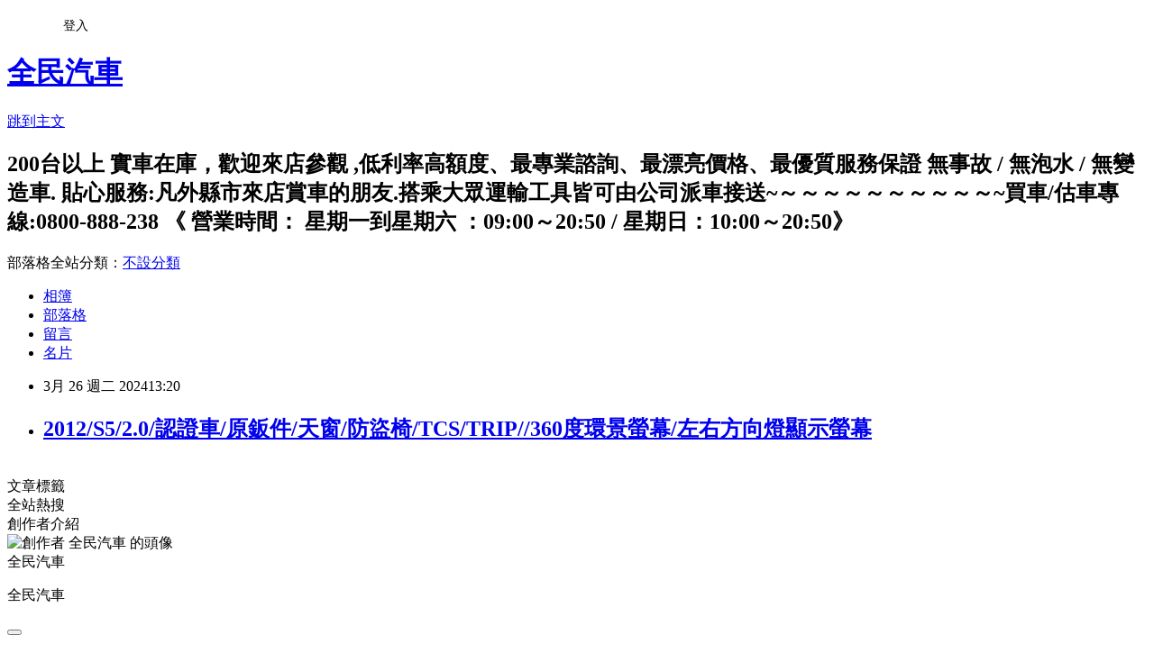

--- FILE ---
content_type: text/html; charset=utf-8
request_url: https://a4681160.pixnet.net/blog/posts/16144669373
body_size: 21333
content:
<!DOCTYPE html><html lang="zh-TW"><head><meta charSet="utf-8"/><meta name="viewport" content="width=device-width, initial-scale=1"/><link rel="stylesheet" href="https://static.1px.tw/blog-next/_next/static/chunks/b1e52b495cc0137c.css" data-precedence="next"/><link rel="stylesheet" href="/fix.css?v=202601200925" type="text/css" data-precedence="medium"/><link rel="stylesheet" href="https://s3.1px.tw/blog/theme/choc/iframe-popup.css?v=202601200925" type="text/css" data-precedence="medium"/><link rel="stylesheet" href="https://s3.1px.tw/blog/theme/choc/plugins.min.css?v=202601200925" type="text/css" data-precedence="medium"/><link rel="stylesheet" href="https://s3.1px.tw/blog/theme/choc/openid-comment.css?v=202601200925" type="text/css" data-precedence="medium"/><link rel="stylesheet" href="https://s3.1px.tw/blog/theme/choc/style.min.css?v=202601200925" type="text/css" data-precedence="medium"/><link rel="stylesheet" href="https://s3.1px.tw/blog/theme/choc/main.min.css?v=202601200925" type="text/css" data-precedence="medium"/><link rel="stylesheet" href="https://pimg.1px.tw/a4681160/assets/a4681160.css?v=202601200925" type="text/css" data-precedence="medium"/><link rel="stylesheet" href="https://s3.1px.tw/blog/theme/choc/author-info.css?v=202601200925" type="text/css" data-precedence="medium"/><link rel="stylesheet" href="https://s3.1px.tw/blog/theme/choc/idlePop.min.css?v=202601200925" type="text/css" data-precedence="medium"/><link rel="preload" as="script" fetchPriority="low" href="https://static.1px.tw/blog-next/_next/static/chunks/94688e2baa9fea03.js"/><script src="https://static.1px.tw/blog-next/_next/static/chunks/41eaa5427c45ebcc.js" async=""></script><script src="https://static.1px.tw/blog-next/_next/static/chunks/e2c6231760bc85bd.js" async=""></script><script src="https://static.1px.tw/blog-next/_next/static/chunks/94bde6376cf279be.js" async=""></script><script src="https://static.1px.tw/blog-next/_next/static/chunks/426b9d9d938a9eb4.js" async=""></script><script src="https://static.1px.tw/blog-next/_next/static/chunks/turbopack-5021d21b4b170dda.js" async=""></script><script src="https://static.1px.tw/blog-next/_next/static/chunks/ff1a16fafef87110.js" async=""></script><script src="https://static.1px.tw/blog-next/_next/static/chunks/e308b2b9ce476a3e.js" async=""></script><script src="https://static.1px.tw/blog-next/_next/static/chunks/2bf79572a40338b7.js" async=""></script><script src="https://static.1px.tw/blog-next/_next/static/chunks/d3c6eed28c1dd8e2.js" async=""></script><script src="https://static.1px.tw/blog-next/_next/static/chunks/d4d39cfc2a072218.js" async=""></script><script src="https://static.1px.tw/blog-next/_next/static/chunks/6a5d72c05b9cd4ba.js" async=""></script><script src="https://static.1px.tw/blog-next/_next/static/chunks/8af6103cf1375f47.js" async=""></script><script src="https://static.1px.tw/blog-next/_next/static/chunks/60d08651d643cedc.js" async=""></script><script src="https://static.1px.tw/blog-next/_next/static/chunks/0ae21416dac1fa83.js" async=""></script><script src="https://static.1px.tw/blog-next/_next/static/chunks/6d1100e43ad18157.js" async=""></script><script src="https://static.1px.tw/blog-next/_next/static/chunks/87eeaf7a3b9005e8.js" async=""></script><script src="https://static.1px.tw/blog-next/_next/static/chunks/ed01c75076819ebd.js" async=""></script><script src="https://static.1px.tw/blog-next/_next/static/chunks/a4df8fc19a9a82e6.js" async=""></script><title>2012/S5/2.0/認證車/原鈑件/天窗/防盜椅/TCS/TRIP//360度環景螢幕/左右方向燈顯示螢幕</title><meta name="description" content="                   "/><meta name="author" content="全民汽車"/><meta name="google-adsense-platform-account" content="pub-2647689032095179"/><meta name="fb:app_id" content="101730233200171"/><link rel="canonical" href="https://a4681160.pixnet.net/blog/posts/16144669373"/><meta property="og:title" content="2012/S5/2.0/認證車/原鈑件/天窗/防盜椅/TCS/TRIP//360度環景螢幕/左右方向燈顯示螢幕"/><meta property="og:description" content="                   "/><meta property="og:url" content="https://a4681160.pixnet.net/blog/posts/16144669373"/><meta property="og:image" content="https://pimg.1px.tw/a4681160/1711430336-3855982969-g.jpg"/><meta property="og:type" content="article"/><meta name="twitter:card" content="summary_large_image"/><meta name="twitter:title" content="2012/S5/2.0/認證車/原鈑件/天窗/防盜椅/TCS/TRIP//360度環景螢幕/左右方向燈顯示螢幕"/><meta name="twitter:description" content="                   "/><meta name="twitter:image" content="https://pimg.1px.tw/a4681160/1711430336-3855982969-g.jpg"/><link rel="icon" href="/favicon.ico?favicon.a62c60e0.ico" sizes="32x32" type="image/x-icon"/><script src="https://static.1px.tw/blog-next/_next/static/chunks/a6dad97d9634a72d.js" noModule=""></script></head><body><!--$--><!--/$--><!--$?--><template id="B:0"></template><!--/$--><script>requestAnimationFrame(function(){$RT=performance.now()});</script><script src="https://static.1px.tw/blog-next/_next/static/chunks/94688e2baa9fea03.js" id="_R_" async=""></script><div hidden id="S:0"><script id="pixnet-vars">
        window.PIXNET = {
          post_id: "16144669373",
          name: "a4681160",
          user_id: 0,
          blog_id: "8324612",
          display_ads: true,
          ad_options: {"chictrip":false}
        };
      </script><script type="text/javascript" src="https://code.jquery.com/jquery-latest.min.js"></script><script id="json-ld-article-script" type="application/ld+json">{"@context":"https:\u002F\u002Fschema.org","@type":"BlogPosting","isAccessibleForFree":true,"mainEntityOfPage":{"@type":"WebPage","@id":"https:\u002F\u002Fa4681160.pixnet.net\u002Fblog\u002Fposts\u002F16144669373"},"headline":"2012\u002FS5\u002F2.0\u002F認證車\u002F原鈑件\u002F天窗\u002F防盜椅\u002FTCS\u002FTRIP\u002F\u002F360度環景螢幕\u002F左右方向燈顯示螢幕","description":"\u003Cimg src=\"https:\u002F\u002Fpic.pimg.tw\u002Fa4681160\u002F1711430336-3855982969-g_n.jpg\" alt=\"\"\u003E\u003Cbr \u002F\u003E                   ","articleBody":"&nbsp;\u003Cimg src=\"https:\u002F\u002Fpimg.1px.tw\u002Fa4681160\u002F1711430336-3855982969-g.jpg\" alt=\"\"\u003E&nbsp;&nbsp;\u003Cimg src=\"https:\u002F\u002Fpimg.1px.tw\u002Fa4681160\u002F1711430336-2197481993-g.jpg\" alt=\"\"\u003E&nbsp;&nbsp;\u003Cimg src=\"https:\u002F\u002Fpimg.1px.tw\u002Fa4681160\u002F1711430336-1442726293-g.jpg\" alt=\"\"\u003E&nbsp;&nbsp;\u003Cimg src=\"https:\u002F\u002Fpimg.1px.tw\u002Fa4681160\u002F1711430336-1018572113-g.jpg\" alt=\"\"\u003E&nbsp;&nbsp;\u003Cimg src=\"https:\u002F\u002Fpimg.1px.tw\u002Fa4681160\u002F1711430336-3483409018-g.jpg\" alt=\"\"\u003E&nbsp;&nbsp;\u003Cimg src=\"https:\u002F\u002Fpimg.1px.tw\u002Fa4681160\u002F1711430336-3608247665-g.jpg\" alt=\"\"\u003E&nbsp;&nbsp;\u003Cimg src=\"https:\u002F\u002Fpimg.1px.tw\u002Fa4681160\u002F1711430341-3294445225-g.jpg\" alt=\"\"\u003E&nbsp;&nbsp;\u003Cimg src=\"https:\u002F\u002Fpimg.1px.tw\u002Fa4681160\u002F1711430341-1689259102-g.jpg\" alt=\"\"\u003E&nbsp;&nbsp;\u003Cimg src=\"https:\u002F\u002Fpimg.1px.tw\u002Fa4681160\u002F1711430341-3732750937-g.jpg\" alt=\"\"\u003E&nbsp;&nbsp;\u003Cimg src=\"https:\u002F\u002Fpimg.1px.tw\u002Fa4681160\u002F1711430342-1269782411-g.jpg\" alt=\"\"\u003E&nbsp;","image":["https:\u002F\u002Fpimg.1px.tw\u002Fa4681160\u002F1711430336-3855982969-g.jpg"],"author":{"@type":"Person","name":"全民汽車","url":"https:\u002F\u002Fwww.pixnet.net\u002Fpcard\u002Fa4681160"},"publisher":{"@type":"Organization","name":"全民汽車","logo":{"@type":"ImageObject","url":"https:\u002F\u002Fs3.1px.tw\u002Fblog\u002Fcommon\u002Favatar\u002Fblog_cover_light.jpg"}},"datePublished":"2024-03-26T05:20:39.000Z","dateModified":"","keywords":[],"articleSection":"納智捷 LUXGEN"}</script><template id="P:1"></template><template id="P:2"></template><template id="P:3"></template><section aria-label="Notifications alt+T" tabindex="-1" aria-live="polite" aria-relevant="additions text" aria-atomic="false"></section></div><script>(self.__next_f=self.__next_f||[]).push([0])</script><script>self.__next_f.push([1,"1:\"$Sreact.fragment\"\n3:I[39756,[\"https://static.1px.tw/blog-next/_next/static/chunks/ff1a16fafef87110.js\",\"https://static.1px.tw/blog-next/_next/static/chunks/e308b2b9ce476a3e.js\"],\"default\"]\n4:I[53536,[\"https://static.1px.tw/blog-next/_next/static/chunks/ff1a16fafef87110.js\",\"https://static.1px.tw/blog-next/_next/static/chunks/e308b2b9ce476a3e.js\"],\"default\"]\n6:I[97367,[\"https://static.1px.tw/blog-next/_next/static/chunks/ff1a16fafef87110.js\",\"https://static.1px.tw/blog-next/_next/static/chunks/e308b2b9ce476a3e.js\"],\"OutletBoundary\"]\n8:I[97367,[\"https://static.1px.tw/blog-next/_next/static/chunks/ff1a16fafef87110.js\",\"https://static.1px.tw/blog-next/_next/static/chunks/e308b2b9ce476a3e.js\"],\"ViewportBoundary\"]\na:I[97367,[\"https://static.1px.tw/blog-next/_next/static/chunks/ff1a16fafef87110.js\",\"https://static.1px.tw/blog-next/_next/static/chunks/e308b2b9ce476a3e.js\"],\"MetadataBoundary\"]\nc:I[63491,[\"https://static.1px.tw/blog-next/_next/static/chunks/2bf79572a40338b7.js\",\"https://static.1px.tw/blog-next/_next/static/chunks/d3c6eed28c1dd8e2.js\"],\"default\"]\n:HL[\"https://static.1px.tw/blog-next/_next/static/chunks/b1e52b495cc0137c.css\",\"style\"]\n"])</script><script>self.__next_f.push([1,"0:{\"P\":null,\"b\":\"jLMCWaFgMfR_swzrVDvgI\",\"c\":[\"\",\"blog\",\"posts\",\"16144669373\"],\"q\":\"\",\"i\":false,\"f\":[[[\"\",{\"children\":[\"blog\",{\"children\":[\"posts\",{\"children\":[[\"id\",\"16144669373\",\"d\"],{\"children\":[\"__PAGE__\",{}]}]}]}]},\"$undefined\",\"$undefined\",true],[[\"$\",\"$1\",\"c\",{\"children\":[[[\"$\",\"script\",\"script-0\",{\"src\":\"https://static.1px.tw/blog-next/_next/static/chunks/d4d39cfc2a072218.js\",\"async\":true,\"nonce\":\"$undefined\"}],[\"$\",\"script\",\"script-1\",{\"src\":\"https://static.1px.tw/blog-next/_next/static/chunks/6a5d72c05b9cd4ba.js\",\"async\":true,\"nonce\":\"$undefined\"}],[\"$\",\"script\",\"script-2\",{\"src\":\"https://static.1px.tw/blog-next/_next/static/chunks/8af6103cf1375f47.js\",\"async\":true,\"nonce\":\"$undefined\"}]],\"$L2\"]}],{\"children\":[[\"$\",\"$1\",\"c\",{\"children\":[null,[\"$\",\"$L3\",null,{\"parallelRouterKey\":\"children\",\"error\":\"$undefined\",\"errorStyles\":\"$undefined\",\"errorScripts\":\"$undefined\",\"template\":[\"$\",\"$L4\",null,{}],\"templateStyles\":\"$undefined\",\"templateScripts\":\"$undefined\",\"notFound\":\"$undefined\",\"forbidden\":\"$undefined\",\"unauthorized\":\"$undefined\"}]]}],{\"children\":[[\"$\",\"$1\",\"c\",{\"children\":[null,[\"$\",\"$L3\",null,{\"parallelRouterKey\":\"children\",\"error\":\"$undefined\",\"errorStyles\":\"$undefined\",\"errorScripts\":\"$undefined\",\"template\":[\"$\",\"$L4\",null,{}],\"templateStyles\":\"$undefined\",\"templateScripts\":\"$undefined\",\"notFound\":\"$undefined\",\"forbidden\":\"$undefined\",\"unauthorized\":\"$undefined\"}]]}],{\"children\":[[\"$\",\"$1\",\"c\",{\"children\":[null,[\"$\",\"$L3\",null,{\"parallelRouterKey\":\"children\",\"error\":\"$undefined\",\"errorStyles\":\"$undefined\",\"errorScripts\":\"$undefined\",\"template\":[\"$\",\"$L4\",null,{}],\"templateStyles\":\"$undefined\",\"templateScripts\":\"$undefined\",\"notFound\":\"$undefined\",\"forbidden\":\"$undefined\",\"unauthorized\":\"$undefined\"}]]}],{\"children\":[[\"$\",\"$1\",\"c\",{\"children\":[\"$L5\",[[\"$\",\"link\",\"0\",{\"rel\":\"stylesheet\",\"href\":\"https://static.1px.tw/blog-next/_next/static/chunks/b1e52b495cc0137c.css\",\"precedence\":\"next\",\"crossOrigin\":\"$undefined\",\"nonce\":\"$undefined\"}],[\"$\",\"script\",\"script-0\",{\"src\":\"https://static.1px.tw/blog-next/_next/static/chunks/0ae21416dac1fa83.js\",\"async\":true,\"nonce\":\"$undefined\"}],[\"$\",\"script\",\"script-1\",{\"src\":\"https://static.1px.tw/blog-next/_next/static/chunks/6d1100e43ad18157.js\",\"async\":true,\"nonce\":\"$undefined\"}],[\"$\",\"script\",\"script-2\",{\"src\":\"https://static.1px.tw/blog-next/_next/static/chunks/87eeaf7a3b9005e8.js\",\"async\":true,\"nonce\":\"$undefined\"}],[\"$\",\"script\",\"script-3\",{\"src\":\"https://static.1px.tw/blog-next/_next/static/chunks/ed01c75076819ebd.js\",\"async\":true,\"nonce\":\"$undefined\"}],[\"$\",\"script\",\"script-4\",{\"src\":\"https://static.1px.tw/blog-next/_next/static/chunks/a4df8fc19a9a82e6.js\",\"async\":true,\"nonce\":\"$undefined\"}]],[\"$\",\"$L6\",null,{\"children\":\"$@7\"}]]}],{},null,false,false]},null,false,false]},null,false,false]},null,false,false]},null,false,false],[\"$\",\"$1\",\"h\",{\"children\":[null,[\"$\",\"$L8\",null,{\"children\":\"$@9\"}],[\"$\",\"$La\",null,{\"children\":\"$@b\"}],null]}],false]],\"m\":\"$undefined\",\"G\":[\"$c\",[]],\"S\":false}\n"])</script><script>self.__next_f.push([1,"9:[[\"$\",\"meta\",\"0\",{\"charSet\":\"utf-8\"}],[\"$\",\"meta\",\"1\",{\"name\":\"viewport\",\"content\":\"width=device-width, initial-scale=1\"}]]\n"])</script><script>self.__next_f.push([1,"d:I[79520,[\"https://static.1px.tw/blog-next/_next/static/chunks/d4d39cfc2a072218.js\",\"https://static.1px.tw/blog-next/_next/static/chunks/6a5d72c05b9cd4ba.js\",\"https://static.1px.tw/blog-next/_next/static/chunks/8af6103cf1375f47.js\"],\"\"]\n10:I[2352,[\"https://static.1px.tw/blog-next/_next/static/chunks/d4d39cfc2a072218.js\",\"https://static.1px.tw/blog-next/_next/static/chunks/6a5d72c05b9cd4ba.js\",\"https://static.1px.tw/blog-next/_next/static/chunks/8af6103cf1375f47.js\"],\"AdultWarningModal\"]\n11:I[69182,[\"https://static.1px.tw/blog-next/_next/static/chunks/d4d39cfc2a072218.js\",\"https://static.1px.tw/blog-next/_next/static/chunks/6a5d72c05b9cd4ba.js\",\"https://static.1px.tw/blog-next/_next/static/chunks/8af6103cf1375f47.js\"],\"HydrationComplete\"]\n12:I[12985,[\"https://static.1px.tw/blog-next/_next/static/chunks/d4d39cfc2a072218.js\",\"https://static.1px.tw/blog-next/_next/static/chunks/6a5d72c05b9cd4ba.js\",\"https://static.1px.tw/blog-next/_next/static/chunks/8af6103cf1375f47.js\"],\"NuqsAdapter\"]\n13:I[82782,[\"https://static.1px.tw/blog-next/_next/static/chunks/d4d39cfc2a072218.js\",\"https://static.1px.tw/blog-next/_next/static/chunks/6a5d72c05b9cd4ba.js\",\"https://static.1px.tw/blog-next/_next/static/chunks/8af6103cf1375f47.js\"],\"RefineContext\"]\n14:I[29306,[\"https://static.1px.tw/blog-next/_next/static/chunks/d4d39cfc2a072218.js\",\"https://static.1px.tw/blog-next/_next/static/chunks/6a5d72c05b9cd4ba.js\",\"https://static.1px.tw/blog-next/_next/static/chunks/8af6103cf1375f47.js\",\"https://static.1px.tw/blog-next/_next/static/chunks/60d08651d643cedc.js\",\"https://static.1px.tw/blog-next/_next/static/chunks/d3c6eed28c1dd8e2.js\"],\"default\"]\n2:[\"$\",\"html\",null,{\"lang\":\"zh-TW\",\"children\":[[\"$\",\"$Ld\",null,{\"id\":\"google-tag-manager\",\"strategy\":\"afterInteractive\",\"children\":\"\\n(function(w,d,s,l,i){w[l]=w[l]||[];w[l].push({'gtm.start':\\nnew Date().getTime(),event:'gtm.js'});var f=d.getElementsByTagName(s)[0],\\nj=d.createElement(s),dl=l!='dataLayer'?'\u0026l='+l:'';j.async=true;j.src=\\n'https://www.googletagmanager.com/gtm.js?id='+i+dl;f.parentNode.insertBefore(j,f);\\n})(window,document,'script','dataLayer','GTM-TRLQMPKX');\\n  \"}],\"$Le\",\"$Lf\",[\"$\",\"body\",null,{\"children\":[[\"$\",\"$L10\",null,{\"display\":false}],[\"$\",\"$L11\",null,{}],[\"$\",\"$L12\",null,{\"children\":[\"$\",\"$L13\",null,{\"children\":[\"$\",\"$L3\",null,{\"parallelRouterKey\":\"children\",\"error\":\"$undefined\",\"errorStyles\":\"$undefined\",\"errorScripts\":\"$undefined\",\"template\":[\"$\",\"$L4\",null,{}],\"templateStyles\":\"$undefined\",\"templateScripts\":\"$undefined\",\"notFound\":[[\"$\",\"$L14\",null,{}],[]],\"forbidden\":\"$undefined\",\"unauthorized\":\"$undefined\"}]}]}]]}]]}]\n"])</script><script>self.__next_f.push([1,"e:null\nf:null\n"])</script><script>self.__next_f.push([1,"16:I[27201,[\"https://static.1px.tw/blog-next/_next/static/chunks/ff1a16fafef87110.js\",\"https://static.1px.tw/blog-next/_next/static/chunks/e308b2b9ce476a3e.js\"],\"IconMark\"]\n5:[[\"$\",\"script\",null,{\"id\":\"pixnet-vars\",\"children\":\"\\n        window.PIXNET = {\\n          post_id: \\\"16144669373\\\",\\n          name: \\\"a4681160\\\",\\n          user_id: 0,\\n          blog_id: \\\"8324612\\\",\\n          display_ads: true,\\n          ad_options: {\\\"chictrip\\\":false}\\n        };\\n      \"}],\"$L15\"]\n"])</script><script>self.__next_f.push([1,"b:[[\"$\",\"title\",\"0\",{\"children\":\"2012/S5/2.0/認證車/原鈑件/天窗/防盜椅/TCS/TRIP//360度環景螢幕/左右方向燈顯示螢幕\"}],[\"$\",\"meta\",\"1\",{\"name\":\"description\",\"content\":\"                   \"}],[\"$\",\"meta\",\"2\",{\"name\":\"author\",\"content\":\"全民汽車\"}],[\"$\",\"meta\",\"3\",{\"name\":\"google-adsense-platform-account\",\"content\":\"pub-2647689032095179\"}],[\"$\",\"meta\",\"4\",{\"name\":\"fb:app_id\",\"content\":\"101730233200171\"}],[\"$\",\"link\",\"5\",{\"rel\":\"canonical\",\"href\":\"https://a4681160.pixnet.net/blog/posts/16144669373\"}],[\"$\",\"meta\",\"6\",{\"property\":\"og:title\",\"content\":\"2012/S5/2.0/認證車/原鈑件/天窗/防盜椅/TCS/TRIP//360度環景螢幕/左右方向燈顯示螢幕\"}],[\"$\",\"meta\",\"7\",{\"property\":\"og:description\",\"content\":\"                   \"}],[\"$\",\"meta\",\"8\",{\"property\":\"og:url\",\"content\":\"https://a4681160.pixnet.net/blog/posts/16144669373\"}],[\"$\",\"meta\",\"9\",{\"property\":\"og:image\",\"content\":\"https://pimg.1px.tw/a4681160/1711430336-3855982969-g.jpg\"}],[\"$\",\"meta\",\"10\",{\"property\":\"og:type\",\"content\":\"article\"}],[\"$\",\"meta\",\"11\",{\"name\":\"twitter:card\",\"content\":\"summary_large_image\"}],[\"$\",\"meta\",\"12\",{\"name\":\"twitter:title\",\"content\":\"2012/S5/2.0/認證車/原鈑件/天窗/防盜椅/TCS/TRIP//360度環景螢幕/左右方向燈顯示螢幕\"}],[\"$\",\"meta\",\"13\",{\"name\":\"twitter:description\",\"content\":\"                   \"}],[\"$\",\"meta\",\"14\",{\"name\":\"twitter:image\",\"content\":\"https://pimg.1px.tw/a4681160/1711430336-3855982969-g.jpg\"}],[\"$\",\"link\",\"15\",{\"rel\":\"icon\",\"href\":\"/favicon.ico?favicon.a62c60e0.ico\",\"sizes\":\"32x32\",\"type\":\"image/x-icon\"}],[\"$\",\"$L16\",\"16\",{}]]\n"])</script><script>self.__next_f.push([1,"7:null\n"])</script><script>self.__next_f.push([1,":HL[\"/fix.css?v=202601200925\",\"style\",{\"type\":\"text/css\"}]\n:HL[\"https://s3.1px.tw/blog/theme/choc/iframe-popup.css?v=202601200925\",\"style\",{\"type\":\"text/css\"}]\n:HL[\"https://s3.1px.tw/blog/theme/choc/plugins.min.css?v=202601200925\",\"style\",{\"type\":\"text/css\"}]\n:HL[\"https://s3.1px.tw/blog/theme/choc/openid-comment.css?v=202601200925\",\"style\",{\"type\":\"text/css\"}]\n:HL[\"https://s3.1px.tw/blog/theme/choc/style.min.css?v=202601200925\",\"style\",{\"type\":\"text/css\"}]\n:HL[\"https://s3.1px.tw/blog/theme/choc/main.min.css?v=202601200925\",\"style\",{\"type\":\"text/css\"}]\n:HL[\"https://pimg.1px.tw/a4681160/assets/a4681160.css?v=202601200925\",\"style\",{\"type\":\"text/css\"}]\n:HL[\"https://s3.1px.tw/blog/theme/choc/author-info.css?v=202601200925\",\"style\",{\"type\":\"text/css\"}]\n:HL[\"https://s3.1px.tw/blog/theme/choc/idlePop.min.css?v=202601200925\",\"style\",{\"type\":\"text/css\"}]\n17:T901,"])</script><script>self.__next_f.push([1,"{\"@context\":\"https:\\u002F\\u002Fschema.org\",\"@type\":\"BlogPosting\",\"isAccessibleForFree\":true,\"mainEntityOfPage\":{\"@type\":\"WebPage\",\"@id\":\"https:\\u002F\\u002Fa4681160.pixnet.net\\u002Fblog\\u002Fposts\\u002F16144669373\"},\"headline\":\"2012\\u002FS5\\u002F2.0\\u002F認證車\\u002F原鈑件\\u002F天窗\\u002F防盜椅\\u002FTCS\\u002FTRIP\\u002F\\u002F360度環景螢幕\\u002F左右方向燈顯示螢幕\",\"description\":\"\\u003Cimg src=\\\"https:\\u002F\\u002Fpic.pimg.tw\\u002Fa4681160\\u002F1711430336-3855982969-g_n.jpg\\\" alt=\\\"\\\"\\u003E\\u003Cbr \\u002F\\u003E                   \",\"articleBody\":\"\u0026nbsp;\\u003Cimg src=\\\"https:\\u002F\\u002Fpimg.1px.tw\\u002Fa4681160\\u002F1711430336-3855982969-g.jpg\\\" alt=\\\"\\\"\\u003E\u0026nbsp;\u0026nbsp;\\u003Cimg src=\\\"https:\\u002F\\u002Fpimg.1px.tw\\u002Fa4681160\\u002F1711430336-2197481993-g.jpg\\\" alt=\\\"\\\"\\u003E\u0026nbsp;\u0026nbsp;\\u003Cimg src=\\\"https:\\u002F\\u002Fpimg.1px.tw\\u002Fa4681160\\u002F1711430336-1442726293-g.jpg\\\" alt=\\\"\\\"\\u003E\u0026nbsp;\u0026nbsp;\\u003Cimg src=\\\"https:\\u002F\\u002Fpimg.1px.tw\\u002Fa4681160\\u002F1711430336-1018572113-g.jpg\\\" alt=\\\"\\\"\\u003E\u0026nbsp;\u0026nbsp;\\u003Cimg src=\\\"https:\\u002F\\u002Fpimg.1px.tw\\u002Fa4681160\\u002F1711430336-3483409018-g.jpg\\\" alt=\\\"\\\"\\u003E\u0026nbsp;\u0026nbsp;\\u003Cimg src=\\\"https:\\u002F\\u002Fpimg.1px.tw\\u002Fa4681160\\u002F1711430336-3608247665-g.jpg\\\" alt=\\\"\\\"\\u003E\u0026nbsp;\u0026nbsp;\\u003Cimg src=\\\"https:\\u002F\\u002Fpimg.1px.tw\\u002Fa4681160\\u002F1711430341-3294445225-g.jpg\\\" alt=\\\"\\\"\\u003E\u0026nbsp;\u0026nbsp;\\u003Cimg src=\\\"https:\\u002F\\u002Fpimg.1px.tw\\u002Fa4681160\\u002F1711430341-1689259102-g.jpg\\\" alt=\\\"\\\"\\u003E\u0026nbsp;\u0026nbsp;\\u003Cimg src=\\\"https:\\u002F\\u002Fpimg.1px.tw\\u002Fa4681160\\u002F1711430341-3732750937-g.jpg\\\" alt=\\\"\\\"\\u003E\u0026nbsp;\u0026nbsp;\\u003Cimg src=\\\"https:\\u002F\\u002Fpimg.1px.tw\\u002Fa4681160\\u002F1711430342-1269782411-g.jpg\\\" alt=\\\"\\\"\\u003E\u0026nbsp;\",\"image\":[\"https:\\u002F\\u002Fpimg.1px.tw\\u002Fa4681160\\u002F1711430336-3855982969-g.jpg\"],\"author\":{\"@type\":\"Person\",\"name\":\"全民汽車\",\"url\":\"https:\\u002F\\u002Fwww.pixnet.net\\u002Fpcard\\u002Fa4681160\"},\"publisher\":{\"@type\":\"Organization\",\"name\":\"全民汽車\",\"logo\":{\"@type\":\"ImageObject\",\"url\":\"https:\\u002F\\u002Fs3.1px.tw\\u002Fblog\\u002Fcommon\\u002Favatar\\u002Fblog_cover_light.jpg\"}},\"datePublished\":\"2024-03-26T05:20:39.000Z\",\"dateModified\":\"\",\"keywords\":[],\"articleSection\":\"納智捷 LUXGEN\"}"])</script><script>self.__next_f.push([1,"15:[[[[\"$\",\"link\",\"/fix.css?v=202601200925\",{\"rel\":\"stylesheet\",\"href\":\"/fix.css?v=202601200925\",\"type\":\"text/css\",\"precedence\":\"medium\"}],[\"$\",\"link\",\"https://s3.1px.tw/blog/theme/choc/iframe-popup.css?v=202601200925\",{\"rel\":\"stylesheet\",\"href\":\"https://s3.1px.tw/blog/theme/choc/iframe-popup.css?v=202601200925\",\"type\":\"text/css\",\"precedence\":\"medium\"}],[\"$\",\"link\",\"https://s3.1px.tw/blog/theme/choc/plugins.min.css?v=202601200925\",{\"rel\":\"stylesheet\",\"href\":\"https://s3.1px.tw/blog/theme/choc/plugins.min.css?v=202601200925\",\"type\":\"text/css\",\"precedence\":\"medium\"}],[\"$\",\"link\",\"https://s3.1px.tw/blog/theme/choc/openid-comment.css?v=202601200925\",{\"rel\":\"stylesheet\",\"href\":\"https://s3.1px.tw/blog/theme/choc/openid-comment.css?v=202601200925\",\"type\":\"text/css\",\"precedence\":\"medium\"}],[\"$\",\"link\",\"https://s3.1px.tw/blog/theme/choc/style.min.css?v=202601200925\",{\"rel\":\"stylesheet\",\"href\":\"https://s3.1px.tw/blog/theme/choc/style.min.css?v=202601200925\",\"type\":\"text/css\",\"precedence\":\"medium\"}],[\"$\",\"link\",\"https://s3.1px.tw/blog/theme/choc/main.min.css?v=202601200925\",{\"rel\":\"stylesheet\",\"href\":\"https://s3.1px.tw/blog/theme/choc/main.min.css?v=202601200925\",\"type\":\"text/css\",\"precedence\":\"medium\"}],[\"$\",\"link\",\"https://pimg.1px.tw/a4681160/assets/a4681160.css?v=202601200925\",{\"rel\":\"stylesheet\",\"href\":\"https://pimg.1px.tw/a4681160/assets/a4681160.css?v=202601200925\",\"type\":\"text/css\",\"precedence\":\"medium\"}],[\"$\",\"link\",\"https://s3.1px.tw/blog/theme/choc/author-info.css?v=202601200925\",{\"rel\":\"stylesheet\",\"href\":\"https://s3.1px.tw/blog/theme/choc/author-info.css?v=202601200925\",\"type\":\"text/css\",\"precedence\":\"medium\"}],[\"$\",\"link\",\"https://s3.1px.tw/blog/theme/choc/idlePop.min.css?v=202601200925\",{\"rel\":\"stylesheet\",\"href\":\"https://s3.1px.tw/blog/theme/choc/idlePop.min.css?v=202601200925\",\"type\":\"text/css\",\"precedence\":\"medium\"}]],[\"$\",\"script\",null,{\"type\":\"text/javascript\",\"src\":\"https://code.jquery.com/jquery-latest.min.js\"}]],[[\"$\",\"script\",null,{\"id\":\"json-ld-article-script\",\"type\":\"application/ld+json\",\"dangerouslySetInnerHTML\":{\"__html\":\"$17\"}}],\"$L18\"],\"$L19\",\"$L1a\"]\n"])</script><script>self.__next_f.push([1,"1b:I[5479,[\"https://static.1px.tw/blog-next/_next/static/chunks/d4d39cfc2a072218.js\",\"https://static.1px.tw/blog-next/_next/static/chunks/6a5d72c05b9cd4ba.js\",\"https://static.1px.tw/blog-next/_next/static/chunks/8af6103cf1375f47.js\",\"https://static.1px.tw/blog-next/_next/static/chunks/0ae21416dac1fa83.js\",\"https://static.1px.tw/blog-next/_next/static/chunks/6d1100e43ad18157.js\",\"https://static.1px.tw/blog-next/_next/static/chunks/87eeaf7a3b9005e8.js\",\"https://static.1px.tw/blog-next/_next/static/chunks/ed01c75076819ebd.js\",\"https://static.1px.tw/blog-next/_next/static/chunks/a4df8fc19a9a82e6.js\"],\"default\"]\n1c:I[38045,[\"https://static.1px.tw/blog-next/_next/static/chunks/d4d39cfc2a072218.js\",\"https://static.1px.tw/blog-next/_next/static/chunks/6a5d72c05b9cd4ba.js\",\"https://static.1px.tw/blog-next/_next/static/chunks/8af6103cf1375f47.js\",\"https://static.1px.tw/blog-next/_next/static/chunks/0ae21416dac1fa83.js\",\"https://static.1px.tw/blog-next/_next/static/chunks/6d1100e43ad18157.js\",\"https://static.1px.tw/blog-next/_next/static/chunks/87eeaf7a3b9005e8.js\",\"https://static.1px.tw/blog-next/_next/static/chunks/ed01c75076819ebd.js\",\"https://static.1px.tw/blog-next/_next/static/chunks/a4df8fc19a9a82e6.js\"],\"ArticleHead\"]\n18:[\"$\",\"script\",null,{\"id\":\"json-ld-breadcrumb-script\",\"type\":\"application/ld+json\",\"dangerouslySetInnerHTML\":{\"__html\":\"{\\\"@context\\\":\\\"https:\\\\u002F\\\\u002Fschema.org\\\",\\\"@type\\\":\\\"BreadcrumbList\\\",\\\"itemListElement\\\":[{\\\"@type\\\":\\\"ListItem\\\",\\\"position\\\":1,\\\"name\\\":\\\"首頁\\\",\\\"item\\\":\\\"https:\\\\u002F\\\\u002Fa4681160.pixnet.net\\\"},{\\\"@type\\\":\\\"ListItem\\\",\\\"position\\\":2,\\\"name\\\":\\\"部落格\\\",\\\"item\\\":\\\"https:\\\\u002F\\\\u002Fa4681160.pixnet.net\\\\u002Fblog\\\"},{\\\"@type\\\":\\\"ListItem\\\",\\\"position\\\":3,\\\"name\\\":\\\"文章\\\",\\\"item\\\":\\\"https:\\\\u002F\\\\u002Fa4681160.pixnet.net\\\\u002Fblog\\\\u002Fposts\\\"},{\\\"@type\\\":\\\"ListItem\\\",\\\"position\\\":4,\\\"name\\\":\\\"2012\\\\u002FS5\\\\u002F2.0\\\\u002F認證車\\\\u002F原鈑件\\\\u002F天窗\\\\u002F防盜椅\\\\u002FTCS\\\\u002FTRIP\\\\u002F\\\\u002F360度環景螢幕\\\\u002F左右方向燈顯示螢幕\\\",\\\"item\\\":\\\"https:\\\\u002F\\\\u002Fa4681160.pixnet.net\\\\u002Fblog\\\\u002Fposts\\\\u002F16144669373\\\"}]}\"}}]\n"])</script><script>self.__next_f.push([1,"1a:[\"$\",\"div\",null,{\"className\":\"main-container\",\"children\":[[\"$\",\"div\",null,{\"id\":\"pixnet-ad-before_header\",\"className\":\"pixnet-ad-placement\"}],[\"$\",\"div\",null,{\"id\":\"body-div\",\"children\":[[\"$\",\"div\",null,{\"id\":\"container\",\"children\":[[\"$\",\"div\",null,{\"id\":\"container2\",\"children\":[[\"$\",\"div\",null,{\"id\":\"container3\",\"children\":[[\"$\",\"div\",null,{\"id\":\"header\",\"children\":[[\"$\",\"div\",null,{\"id\":\"banner\",\"children\":[[\"$\",\"h1\",null,{\"children\":[\"$\",\"a\",null,{\"href\":\"https://a4681160.pixnet.net/blog\",\"children\":\"全民汽車\"}]}],[\"$\",\"p\",null,{\"className\":\"skiplink\",\"children\":[\"$\",\"a\",null,{\"href\":\"#article-area\",\"title\":\"skip the page header to the main content\",\"children\":\"跳到主文\"}]}],[\"$\",\"h2\",null,{\"suppressHydrationWarning\":true,\"dangerouslySetInnerHTML\":{\"__html\":\"200台以上 實車在庫，歡迎來店參觀 ,低利率高額度、最專業諮詢、最漂亮價格、最優質服務保證  無事故 / 無泡水 / 無變造車.  貼心服務:凡外縣市來店賞車的朋友.搭乘大眾運輸工具皆可由公司派車接送~～～～～～～～～～～~買車/估車專線:0800-888-238  《 營業時間： 星期一到星期六 ：09:00～20:50 / 星期日：10:00～20:50》\"}}],[\"$\",\"p\",null,{\"id\":\"blog-category\",\"children\":[\"部落格全站分類：\",[\"$\",\"a\",null,{\"href\":\"#\",\"children\":\"不設分類\"}]]}]]}],[\"$\",\"ul\",null,{\"id\":\"navigation\",\"children\":[[\"$\",\"li\",null,{\"className\":\"navigation-links\",\"id\":\"link-album\",\"children\":[\"$\",\"a\",null,{\"href\":\"/albums\",\"title\":\"go to gallery page of this user\",\"children\":\"相簿\"}]}],[\"$\",\"li\",null,{\"className\":\"navigation-links\",\"id\":\"link-blog\",\"children\":[\"$\",\"a\",null,{\"href\":\"https://a4681160.pixnet.net/blog\",\"title\":\"go to index page of this blog\",\"children\":\"部落格\"}]}],[\"$\",\"li\",null,{\"className\":\"navigation-links\",\"id\":\"link-guestbook\",\"children\":[\"$\",\"a\",null,{\"id\":\"guestbook\",\"data-msg\":\"尚未安裝留言板，無法進行留言\",\"data-action\":\"none\",\"href\":\"#\",\"title\":\"go to guestbook page of this user\",\"children\":\"留言\"}]}],[\"$\",\"li\",null,{\"className\":\"navigation-links\",\"id\":\"link-profile\",\"children\":[\"$\",\"a\",null,{\"href\":\"https://www.pixnet.net/pcard/8324612\",\"title\":\"go to profile page of this user\",\"children\":\"名片\"}]}]]}]]}],[\"$\",\"div\",null,{\"id\":\"main\",\"children\":[[\"$\",\"div\",null,{\"id\":\"content\",\"children\":[[\"$\",\"$L1b\",null,{\"data\":\"$undefined\"}],[\"$\",\"div\",null,{\"id\":\"article-area\",\"children\":[\"$\",\"div\",null,{\"id\":\"article-box\",\"children\":[\"$\",\"div\",null,{\"className\":\"article\",\"children\":[[\"$\",\"$L1c\",null,{\"post\":{\"id\":\"16144669373\",\"title\":\"2012/S5/2.0/認證車/原鈑件/天窗/防盜椅/TCS/TRIP//360度環景螢幕/左右方向燈顯示螢幕\",\"excerpt\":\"\u003cimg src=\\\"https://pic.pimg.tw/a4681160/1711430336-3855982969-g_n.jpg\\\" alt=\\\"\\\"\u003e\u003cbr /\u003e                   \",\"contents\":{\"post_id\":\"16144669373\",\"contents\":\"\u0026nbsp;\u003cimg src=\\\"https://pimg.1px.tw/a4681160/1711430336-3855982969-g.jpg\\\" alt=\\\"\\\"\u003e\u0026nbsp;\u0026nbsp;\u003cimg src=\\\"https://pimg.1px.tw/a4681160/1711430336-2197481993-g.jpg\\\" alt=\\\"\\\"\u003e\u0026nbsp;\u0026nbsp;\u003cimg src=\\\"https://pimg.1px.tw/a4681160/1711430336-1442726293-g.jpg\\\" alt=\\\"\\\"\u003e\u0026nbsp;\u0026nbsp;\u003cimg src=\\\"https://pimg.1px.tw/a4681160/1711430336-1018572113-g.jpg\\\" alt=\\\"\\\"\u003e\u0026nbsp;\u0026nbsp;\u003cimg src=\\\"https://pimg.1px.tw/a4681160/1711430336-3483409018-g.jpg\\\" alt=\\\"\\\"\u003e\u0026nbsp;\u0026nbsp;\u003cimg src=\\\"https://pimg.1px.tw/a4681160/1711430336-3608247665-g.jpg\\\" alt=\\\"\\\"\u003e\u0026nbsp;\u0026nbsp;\u003cimg src=\\\"https://pimg.1px.tw/a4681160/1711430341-3294445225-g.jpg\\\" alt=\\\"\\\"\u003e\u0026nbsp;\u0026nbsp;\u003cimg src=\\\"https://pimg.1px.tw/a4681160/1711430341-1689259102-g.jpg\\\" alt=\\\"\\\"\u003e\u0026nbsp;\u0026nbsp;\u003cimg src=\\\"https://pimg.1px.tw/a4681160/1711430341-3732750937-g.jpg\\\" alt=\\\"\\\"\u003e\u0026nbsp;\u0026nbsp;\u003cimg src=\\\"https://pimg.1px.tw/a4681160/1711430342-1269782411-g.jpg\\\" alt=\\\"\\\"\u003e\u0026nbsp;\",\"sanitized_contents\":\"\u0026nbsp;\u003cimg src=\\\"https://pimg.1px.tw/a4681160/1711430336-3855982969-g.jpg\\\" alt=\\\"\\\"\u003e\u0026nbsp;\u0026nbsp;\u003cimg src=\\\"https://pimg.1px.tw/a4681160/1711430336-2197481993-g.jpg\\\" alt=\\\"\\\"\u003e\u0026nbsp;\u0026nbsp;\u003cimg src=\\\"https://pimg.1px.tw/a4681160/1711430336-1442726293-g.jpg\\\" alt=\\\"\\\"\u003e\u0026nbsp;\u0026nbsp;\u003cimg src=\\\"https://pimg.1px.tw/a4681160/1711430336-1018572113-g.jpg\\\" alt=\\\"\\\"\u003e\u0026nbsp;\u0026nbsp;\u003cimg src=\\\"https://pimg.1px.tw/a4681160/1711430336-3483409018-g.jpg\\\" alt=\\\"\\\"\u003e\u0026nbsp;\u0026nbsp;\u003cimg src=\\\"https://pimg.1px.tw/a4681160/1711430336-3608247665-g.jpg\\\" alt=\\\"\\\"\u003e\u0026nbsp;\u0026nbsp;\u003cimg src=\\\"https://pimg.1px.tw/a4681160/1711430341-3294445225-g.jpg\\\" alt=\\\"\\\"\u003e\u0026nbsp;\u0026nbsp;\u003cimg src=\\\"https://pimg.1px.tw/a4681160/1711430341-1689259102-g.jpg\\\" alt=\\\"\\\"\u003e\u0026nbsp;\u0026nbsp;\u003cimg src=\\\"https://pimg.1px.tw/a4681160/1711430341-3732750937-g.jpg\\\" alt=\\\"\\\"\u003e\u0026nbsp;\u0026nbsp;\u003cimg src=\\\"https://pimg.1px.tw/a4681160/1711430342-1269782411-g.jpg\\\" alt=\\\"\\\"\u003e\u0026nbsp;\",\"created_at\":null,\"updated_at\":null},\"published_at\":1711430439,\"featured\":{\"id\":null,\"url\":\"https://pimg.1px.tw/a4681160/1711430336-3855982969-g.jpg\"},\"category\":{\"id\":\"16000812962\",\"blog_id\":\"8324612\",\"name\":\"納智捷 LUXGEN\",\"folder_id\":\"0\",\"post_count\":94,\"sort\":6,\"status\":\"active\",\"frontend\":\"visible\",\"created_at\":0,\"updated_at\":0},\"primaryChannel\":{\"id\":0,\"name\":\"不設分類\",\"slug\":null,\"type_id\":0},\"secondaryChannel\":{\"id\":0,\"name\":\"不設分類\",\"slug\":null,\"type_id\":0},\"tags\":[],\"visibility\":\"public\",\"password_hint\":null,\"friends\":[],\"groups\":[],\"status\":\"active\",\"is_pinned\":0,\"allow_comment\":1,\"comment_visibility\":1,\"comment_permission\":1,\"post_url\":\"https://a4681160.pixnet.net/blog/posts/16144669373\",\"stats\":{\"post_id\":\"16144669373\",\"views\":1,\"views_today\":0,\"likes\":0,\"link_clicks\":0,\"comments\":0,\"replies\":0,\"created_at\":0,\"updated_at\":0},\"password\":null,\"comments\":[],\"ad_options\":{\"chictrip\":false}}}],\"$L1d\",\"$L1e\",\"$L1f\"]}]}]}]]}],\"$L20\"]}],\"$L21\"]}],\"$L22\",\"$L23\",\"$L24\",\"$L25\"]}],\"$L26\",\"$L27\",\"$L28\",\"$L29\"]}],\"$L2a\",\"$L2b\",\"$L2c\",\"$L2d\"]}]]}]\n"])</script><script>self.__next_f.push([1,"2e:I[89076,[\"https://static.1px.tw/blog-next/_next/static/chunks/d4d39cfc2a072218.js\",\"https://static.1px.tw/blog-next/_next/static/chunks/6a5d72c05b9cd4ba.js\",\"https://static.1px.tw/blog-next/_next/static/chunks/8af6103cf1375f47.js\",\"https://static.1px.tw/blog-next/_next/static/chunks/0ae21416dac1fa83.js\",\"https://static.1px.tw/blog-next/_next/static/chunks/6d1100e43ad18157.js\",\"https://static.1px.tw/blog-next/_next/static/chunks/87eeaf7a3b9005e8.js\",\"https://static.1px.tw/blog-next/_next/static/chunks/ed01c75076819ebd.js\",\"https://static.1px.tw/blog-next/_next/static/chunks/a4df8fc19a9a82e6.js\"],\"ArticleContentInner\"]\n2f:I[89697,[\"https://static.1px.tw/blog-next/_next/static/chunks/d4d39cfc2a072218.js\",\"https://static.1px.tw/blog-next/_next/static/chunks/6a5d72c05b9cd4ba.js\",\"https://static.1px.tw/blog-next/_next/static/chunks/8af6103cf1375f47.js\",\"https://static.1px.tw/blog-next/_next/static/chunks/0ae21416dac1fa83.js\",\"https://static.1px.tw/blog-next/_next/static/chunks/6d1100e43ad18157.js\",\"https://static.1px.tw/blog-next/_next/static/chunks/87eeaf7a3b9005e8.js\",\"https://static.1px.tw/blog-next/_next/static/chunks/ed01c75076819ebd.js\",\"https://static.1px.tw/blog-next/_next/static/chunks/a4df8fc19a9a82e6.js\"],\"AuthorViews\"]\n30:I[70364,[\"https://static.1px.tw/blog-next/_next/static/chunks/d4d39cfc2a072218.js\",\"https://static.1px.tw/blog-next/_next/static/chunks/6a5d72c05b9cd4ba.js\",\"https://static.1px.tw/blog-next/_next/static/chunks/8af6103cf1375f47.js\",\"https://static.1px.tw/blog-next/_next/static/chunks/0ae21416dac1fa83.js\",\"https://static.1px.tw/blog-next/_next/static/chunks/6d1100e43ad18157.js\",\"https://static.1px.tw/blog-next/_next/static/chunks/87eeaf7a3b9005e8.js\",\"https://static.1px.tw/blog-next/_next/static/chunks/ed01c75076819ebd.js\",\"https://static.1px.tw/blog-next/_next/static/chunks/a4df8fc19a9a82e6.js\"],\"CommentsBlock\"]\n31:I[96195,[\"https://static.1px.tw/blog-next/_next/static/chunks/d4d39cfc2a072218.js\",\"https://static.1px.tw/blog-next/_next/static/chunks/6a5d72c05b9cd4ba.js\",\"https://static.1px.tw/blog-next/_next/static/chunks/8af6103cf1375f47.js\",\"https://static.1px.tw/blog-next/_next/static/chunks/0ae21416dac1fa83.js\",\"https://static.1px.tw/blog-next/_next/static/chunks/6d1100e43ad18157.js\",\"https://static.1px.tw/blog-next/_next/static/chunks/87eeaf7a3b9005e8.js\",\"https://static.1px.tw/blog-next/_next/static/chunks/ed01c75076819ebd.js\",\"https://static.1px.tw/blog-next/_next/static/chunks/a4df8fc19a9a82e6.js\"],\"Widget\"]\n32:I[28541,[\"https://static.1px.tw/blog-next/_next/static/chunks/d4d39cfc2a072218.js\",\"https://static.1px.tw/blog-next/_next/static/chunks/6a5d72c05b9cd4ba.js\",\"https://static.1px.tw/blog-next/_next/static/chunks/8af6103cf1375f47.js\",\"https://static.1px.tw/blog-next/_next/static/chunks/0ae21416dac1fa83.js\",\"https://static.1px.tw/blog-next/_next/static/chunks/6d1100e43ad18157.js\",\"https://static.1px.tw/blog-next/_next/static/chunks/87eeaf7a3b9005e8.js\",\"https://static.1px.tw/blog-next/_next/static/chunks/ed01c75076819ebd.js\",\"https://static.1px.tw/blog-next/_next/static/chunks/a4df8fc19a9a82e6.js\"],\"default\"]\n:HL[\"/logo_pixnet_ch.svg\",\"image\"]\n"])</script><script>self.__next_f.push([1,"1d:[\"$\",\"div\",null,{\"className\":\"article-body\",\"children\":[[\"$\",\"div\",null,{\"className\":\"article-content\",\"children\":[[\"$\",\"$L2e\",null,{\"post\":\"$1a:props:children:1:props:children:0:props:children:0:props:children:0:props:children:1:props:children:0:props:children:1:props:children:props:children:props:children:0:props:post\"}],[\"$\",\"div\",null,{\"className\":\"tag-container-parent\",\"children\":[[\"$\",\"div\",null,{\"className\":\"tag-container article-keyword\",\"data-version\":\"a\",\"children\":[[\"$\",\"div\",null,{\"className\":\"tag__header\",\"children\":[\"$\",\"div\",null,{\"className\":\"tag__header-title\",\"children\":\"文章標籤\"}]}],[\"$\",\"div\",null,{\"className\":\"tag__main\",\"id\":\"article-footer-tags\",\"children\":[]}]]}],[\"$\",\"div\",null,{\"className\":\"tag-container global-keyword\",\"children\":[[\"$\",\"div\",null,{\"className\":\"tag__header\",\"children\":[\"$\",\"div\",null,{\"className\":\"tag__header-title\",\"children\":\"全站熱搜\"}]}],[\"$\",\"div\",null,{\"className\":\"tag__main\",\"children\":[]}]]}]]}],[\"$\",\"div\",null,{\"className\":\"author-profile\",\"children\":[[\"$\",\"div\",null,{\"className\":\"author-profile__header\",\"children\":\"創作者介紹\"}],[\"$\",\"div\",null,{\"className\":\"author-profile__main\",\"id\":\"mixpanel-author-box\",\"children\":[[\"$\",\"a\",null,{\"children\":[\"$\",\"img\",null,{\"className\":\"author-profile__avatar\",\"src\":\"https://pimg.1px.tw/a4681160/logo/a4681160.png\",\"alt\":\"創作者 全民汽車 的頭像\",\"loading\":\"lazy\"}]}],[\"$\",\"div\",null,{\"className\":\"author-profile__content\",\"children\":[[\"$\",\"a\",null,{\"className\":\"author-profile__name\",\"children\":\"全民汽車\"}],[\"$\",\"p\",null,{\"className\":\"author-profile__info\",\"children\":\"全民汽車\"}]]}],[\"$\",\"div\",null,{\"className\":\"author-profile__subscribe hoverable\",\"children\":[\"$\",\"button\",null,{\"data-follow-state\":\"關注\",\"className\":\"subscribe-btn member\"}]}]]}]]}]]}],[\"$\",\"p\",null,{\"className\":\"author\",\"children\":[\"全民汽車\",\" 發表在\",\" \",[\"$\",\"a\",null,{\"href\":\"https://www.pixnet.net\",\"children\":\"痞客邦\"}],\" \",[\"$\",\"a\",null,{\"href\":\"#comments\",\"children\":\"留言\"}],\"(\",\"0\",\") \",[\"$\",\"$L2f\",null,{\"post\":\"$1a:props:children:1:props:children:0:props:children:0:props:children:0:props:children:1:props:children:0:props:children:1:props:children:props:children:props:children:0:props:post\"}]]}],[\"$\",\"div\",null,{\"id\":\"pixnet-ad-content-left-right-wrapper\",\"children\":[[\"$\",\"div\",null,{\"className\":\"left\"}],[\"$\",\"div\",null,{\"className\":\"right\"}]]}]]}]\n"])</script><script>self.__next_f.push([1,"1e:[\"$\",\"div\",null,{\"className\":\"article-footer\",\"children\":[[\"$\",\"ul\",null,{\"className\":\"refer\",\"children\":[[\"$\",\"li\",null,{\"children\":[\"全站分類：\",[\"$\",\"a\",null,{\"href\":\"#\",\"children\":\"$undefined\"}]]}],\" \",[\"$\",\"li\",null,{\"children\":[\"個人分類：\",[\"$\",\"a\",null,{\"href\":\"#\",\"children\":\"納智捷 LUXGEN\"}]]}],\" \"]}],[\"$\",\"div\",null,{\"className\":\"back-to-top\",\"children\":[\"$\",\"a\",null,{\"href\":\"#top\",\"title\":\"back to the top of the page\",\"children\":\"▲top\"}]}],[\"$\",\"$L30\",null,{\"comments\":[],\"blog\":{\"blog_id\":\"8324612\",\"urls\":{\"blog_url\":\"https://a4681160.pixnet.net/blog\",\"album_url\":\"https://a4681160.pixnet.net/albums\",\"card_url\":\"https://www.pixnet.net/pcard/a4681160\",\"sitemap_url\":\"https://a4681160.pixnet.net/sitemap.xml\"},\"name\":\"a4681160\",\"display_name\":\"全民汽車\",\"description\":\"200台以上 實車在庫，歡迎來店參觀 ,低利率高額度、最專業諮詢、最漂亮價格、最優質服務保證  無事故 / 無泡水 / 無變造車.  貼心服務:凡外縣市來店賞車的朋友.搭乘大眾運輸工具皆可由公司派車接送~～～～～～～～～～～~買車/估車專線:0800-888-238  《 營業時間： 星期一到星期六 ：09:00～20:50 / 星期日：10:00～20:50》\",\"visibility\":\"public\",\"freeze\":\"active\",\"default_comment_permission\":\"deny\",\"service_album\":\"enable\",\"rss_mode\":\"auto\",\"taxonomy\":{\"id\":0,\"name\":\"不設分類\"},\"logo\":{\"id\":null,\"url\":\"https://s3.1px.tw/blog/common/avatar/blog_cover_light.jpg\"},\"logo_url\":\"https://s3.1px.tw/blog/common/avatar/blog_cover_light.jpg\",\"owner\":{\"sub\":\"838260920949088821\",\"display_name\":\"全民汽車\",\"avatar\":\"https://pimg.1px.tw/a4681160/logo/a4681160.png\",\"login_country\":null,\"login_city\":null,\"login_at\":0,\"created_at\":1640937025,\"updated_at\":1765079865},\"socials\":{\"social_email\":null,\"social_line\":null,\"social_facebook\":null,\"social_instagram\":null,\"social_youtube\":null,\"created_at\":null,\"updated_at\":null},\"stats\":{\"views_initialized\":25640,\"views_total\":26041,\"views_today\":6,\"post_count\":0,\"updated_at\":1768837812},\"marketing\":{\"keywords\":null,\"gsc_site_verification\":null,\"sitemap_verified_at\":1768679873,\"ga_account\":null,\"created_at\":1767168715,\"updated_at\":1768679873},\"watermark\":null,\"custom_domain\":null,\"hero_image\":{\"id\":1768872309,\"url\":\"https://picsum.photos/seed/a4681160/1200/400\"},\"widgets\":{\"sidebar1\":[{\"id\":90832351,\"identifier\":\"pixCategory\",\"title\":\"車子廠牌\",\"sort\":2,\"data\":[{\"type\":\"category\",\"id\":\"16000812941\",\"name\":\"豐田 TOYOTA\",\"post_count\":305,\"url\":\"https://abc.com\",\"sort\":0},{\"type\":\"category\",\"id\":\"16000812959\",\"name\":\"凌志 LEXUS\",\"post_count\":117,\"url\":\"https://abc.com\",\"sort\":1},{\"type\":\"category\",\"id\":\"16000812971\",\"name\":\"日產 NISSAN\",\"post_count\":79,\"url\":\"https://abc.com\",\"sort\":2},{\"type\":\"category\",\"id\":\"16000812965\",\"name\":\"馬自達 MAZDA\",\"post_count\":50,\"url\":\"https://abc.com\",\"sort\":3},{\"type\":\"category\",\"id\":\"16000812947\",\"name\":\"本田 HONDA\",\"post_count\":60,\"url\":\"https://abc.com\",\"sort\":4},{\"type\":\"category\",\"id\":\"16000812944\",\"name\":\"福特 FORD\",\"post_count\":20,\"url\":\"https://abc.com\",\"sort\":5},{\"type\":\"category\",\"id\":\"16000812962\",\"name\":\"納智捷 LUXGEN\",\"post_count\":47,\"url\":\"https://abc.com\",\"sort\":6},{\"type\":\"category\",\"id\":\"16000812968\",\"name\":\"中華三菱 MITSUBISHI\",\"post_count\":131,\"url\":\"https://abc.com\",\"sort\":7},{\"type\":\"category\",\"id\":\"16000812950\",\"name\":\"現代 HYUNDAI\",\"post_count\":34,\"url\":\"https://abc.com\",\"sort\":8},{\"type\":\"category\",\"id\":\"16000812938\",\"name\":\"賓士 BENZ\",\"post_count\":45,\"url\":\"https://abc.com\",\"sort\":9},{\"type\":\"category\",\"id\":\"16000812953\",\"name\":\"無限 INFINITI\",\"post_count\":1,\"url\":\"https://abc.com\",\"sort\":10},{\"type\":\"category\",\"id\":\"16000812977\",\"name\":\"速霸陸 SUBARU\",\"post_count\":18,\"url\":\"https://abc.com\",\"sort\":11},{\"type\":\"category\",\"id\":\"16000812974\",\"name\":\"鈴木 SUZUKI\",\"post_count\":15,\"url\":\"https://abc.com\",\"sort\":12},{\"type\":\"category\",\"id\":\"16000812986\",\"name\":\"福斯 VOLKSWAGEN\",\"post_count\":10,\"url\":\"https://abc.com\",\"sort\":13},{\"type\":\"category\",\"id\":\"16000812980\",\"name\":\"寶馬 BMW\",\"post_count\":45,\"url\":\"https://abc.com\",\"sort\":14},{\"type\":\"category\",\"id\":\"16000812983\",\"name\":\"司可達 SKODA\",\"post_count\":1,\"url\":\"https://abc.com\",\"sort\":15}]},{\"id\":90832352,\"identifier\":\"pixMyPlace\",\"title\":\"個人資訊\",\"sort\":3,\"data\":null},{\"id\":90832353,\"identifier\":\"pixLatestArticle\",\"title\":\"最新文章\",\"sort\":4,\"data\":[{\"id\":\"16185802574\",\"title\":\"2018/CRV1.5VTi-S/\u0026#128162;\u0026#128162;現場價格46萬/認證車/循跡防滑系統/定速系統/電子式手煞車/節能模式選擇/HOLD/記錄器\",\"featured\":{\"id\":null,\"url\":\"https://pimg.1px.tw/a4681160/1749526100-1507052255-g.jpg\"},\"tags\":[],\"published_at\":1749526291,\"post_url\":\"https://a4681160.pixnet.net/blog/posts/16185802574\",\"stats\":{\"post_id\":\"16185802574\",\"views\":23,\"views_today\":1,\"likes\":0,\"link_clicks\":0,\"comments\":0,\"replies\":0,\"created_at\":0,\"updated_at\":1768871302}},{\"id\":\"16185800552\",\"title\":\"2018/AURIS 2.0旗艦版/\u0026#128162;\u0026#128162;現場價格47萬/盲點偵測/認證車/Android機/主動式智慧定速系統/大燈水平調整/遠近燈智慧調調整/雙前座椅加熱功能/電子式手煞車/HOLD/行車記錄器\",\"featured\":{\"id\":null,\"url\":\"https://pimg.1px.tw/a4681160/1749524214-3960163937-g.jpg\"},\"tags\":[],\"published_at\":1749524335,\"post_url\":\"https://a4681160.pixnet.net/blog/posts/16185800552\",\"stats\":{\"post_id\":\"16185800552\",\"views\":28,\"views_today\":1,\"likes\":0,\"link_clicks\":0,\"comments\":0,\"replies\":0,\"created_at\":0,\"updated_at\":1768871302}},{\"id\":\"16185524609\",\"title\":\"2014/堅達廂式3.0手排柴油/\u0026#128162;現場價格49萬/\",\"featured\":{\"id\":null,\"url\":\"https://pimg.1px.tw/a4681160/1749178909-3649020712-g.jpg\"},\"tags\":[],\"published_at\":1749178985,\"post_url\":\"https://a4681160.pixnet.net/blog/posts/16185524609\",\"stats\":{\"post_id\":\"16185524609\",\"views\":2,\"views_today\":2,\"likes\":0,\"link_clicks\":0,\"comments\":0,\"replies\":0,\"created_at\":1768119656,\"updated_at\":1768871300}},{\"id\":\"16185518768\",\"title\":\"2015/ES300h豪華版/新車牌售價202萬/\u0026#128162;\u0026#128162;現場價格41萬/✅✅大電池在10.5000公里時已經更新/認證車/天窗/原廠保養/駕駛模式選擇/雙層座椅出風功能/座椅記憶/定速系統/導航/倒車顯影/\",\"featured\":{\"id\":null,\"url\":\"https://pimg.1px.tw/a4681160/1749174064-3313337061-g.jpg\"},\"tags\":[],\"published_at\":1749174210,\"post_url\":\"https://a4681160.pixnet.net/blog/posts/16185518768\",\"stats\":{\"post_id\":\"16185518768\",\"views\":21,\"views_today\":0,\"likes\":0,\"link_clicks\":0,\"comments\":0,\"replies\":0,\"created_at\":0,\"updated_at\":1768871300}},{\"id\":\"16185389108\",\"title\":\"201/CX-5/2.0汽油版/\u0026#128162;\u0026#128162;現場價格48萬/認證車/定速系統/駕駛模式選擇/冷暖恆溫空調/導航/360度環景螢幕/電子式手煞車/HOLD/胎壓偵測系統/車道偏移系統/盲點偵測系統/循跡防滑系統/\",\"featured\":{\"id\":null,\"url\":\"https://pimg.1px.tw/a4681160/1749017034-1476749432-g.jpg\"},\"tags\":[],\"published_at\":1749017181,\"post_url\":\"https://a4681160.pixnet.net/blog/posts/16185389108\",\"stats\":{\"post_id\":\"16185389108\",\"views\":18,\"views_today\":1,\"likes\":0,\"link_clicks\":0,\"comments\":0,\"replies\":0,\"created_at\":0,\"updated_at\":1768871299}},{\"id\":\"16185386882\",\"title\":\"2022/DELICA/2.4/\u0026#128162;現場價格48萬/認證車/實跑52085公里/定速系統/行車記錄器/大燈水平調整/循跡防滑系統/盲點偵測系統\",\"featured\":{\"id\":null,\"url\":\"https://pimg.1px.tw/a4681160/1749014993-3319449458-g.jpg\"},\"tags\":[],\"published_at\":1749015091,\"post_url\":\"https://a4681160.pixnet.net/blog/posts/16185386882\",\"stats\":{\"post_id\":\"16185386882\",\"views\":2,\"views_today\":0,\"likes\":0,\"link_clicks\":0,\"comments\":0,\"replies\":0,\"created_at\":0,\"updated_at\":0}},{\"id\":\"16185379463\",\"title\":\"2005/WiSH/2.0/\u0026#128162;\u0026#128162;現場價格11萬/天窗/認證/安卓機/導航/駕駛模式選擇/TRC/電動後視鏡\",\"featured\":{\"id\":null,\"url\":\"https://pimg.1px.tw/a4681160/1749008547-3497645461-g.jpg\"},\"tags\":[],\"published_at\":1749008633,\"post_url\":\"https://a4681160.pixnet.net/blog/posts/16185379463\",\"stats\":{\"post_id\":\"16185379463\",\"views\":2,\"views_today\":0,\"likes\":0,\"link_clicks\":0,\"comments\":0,\"replies\":0,\"created_at\":0,\"updated_at\":1768871299}},{\"id\":\"16185181475\",\"title\":\"2021/DELICA/2.4手排/\u0026#128162;手動式升降蓬高185公分長284公分、寬164公分/♻️♻️現場價格28萬\",\"featured\":{\"id\":null,\"url\":\"https://pimg.1px.tw/a4681160/1748756551-3245399695-g.jpg\"},\"tags\":[],\"published_at\":1748756666,\"post_url\":\"https://a4681160.pixnet.net/blog/posts/16185181475\",\"stats\":{\"post_id\":\"16185181475\",\"views\":2,\"views_today\":0,\"likes\":0,\"link_clicks\":0,\"comments\":0,\"replies\":0,\"created_at\":0,\"updated_at\":1768871297}},{\"id\":\"16185174257\",\"title\":\"2017/ES200/2.0/\u0026#128162;現場價格58.8萬/認證車/原鈑件/天窗/360度環景螢幕/駕駛模式選擇/循跡防滑/引擎自動啟閉功能/定速系統/遠近燈智慧調整/\",\"featured\":{\"id\":null,\"url\":\"https://pimg.1px.tw/a4681160/1748748611-3074534130-g.jpg\"},\"tags\":[],\"published_at\":1748748721,\"post_url\":\"https://a4681160.pixnet.net/blog/posts/16185174257\",\"stats\":{\"post_id\":\"16185174257\",\"views\":26,\"views_today\":0,\"likes\":0,\"link_clicks\":0,\"comments\":0,\"replies\":0,\"created_at\":0,\"updated_at\":1768871297}},{\"id\":\"16185172976\",\"title\":\"2021領/Jimny/1.5GLX/認證車/原漆/原廠保養/四輪傳動/定速/車道偏移系統/緩碰撞系統/安卓機/倒車顯影/循跡防滑系統/陡坡緩降系統\",\"featured\":{\"id\":null,\"url\":\"https://pimg.1px.tw/a4681160/1748746877-3295604354-g.jpg\"},\"tags\":[],\"published_at\":1748747065,\"post_url\":\"https://a4681160.pixnet.net/blog/posts/16185172976\",\"stats\":{\"post_id\":\"16185172976\",\"views\":20,\"views_today\":1,\"likes\":0,\"link_clicks\":0,\"comments\":0,\"replies\":0,\"created_at\":0,\"updated_at\":1768871297}}]},{\"id\":90832354,\"identifier\":\"pixHotArticle\",\"title\":\"熱門文章\",\"sort\":5,\"data\":[{\"id\":\"16087559120\",\"title\":\"2018/STAREX/2.5/柴油/九人座/安卓螢幕/倒車顯影/定速/循跡防滑/原鈑件/原廠保養/認證車\",\"featured\":{\"id\":null,\"url\":\"https://pimg.1px.tw/a4681160/1676254463-527963286-g.jpg\"},\"tags\":[],\"published_at\":1676254601,\"post_url\":\"https://a4681160.pixnet.net/blog/posts/16087559120\",\"stats\":{\"post_id\":\"16087559120\",\"views\":15,\"views_today\":0,\"likes\":0,\"link_clicks\":0,\"comments\":0,\"replies\":0,\"created_at\":0,\"updated_at\":1768870776}},{\"id\":\"16092893432\",\"title\":\"2017/VIOS/1.5/大燈水平調整/雙安全氣囊/電動後視鏡調整\",\"featured\":{\"id\":null,\"url\":\"https://pimg.1px.tw/a4681160/1679891900-4176717593-g.jpg\"},\"tags\":[],\"published_at\":1679892026,\"post_url\":\"https://a4681160.pixnet.net/blog/posts/16092893432\",\"stats\":{\"post_id\":\"16092893432\",\"views\":4,\"views_today\":1,\"likes\":0,\"link_clicks\":0,\"comments\":0,\"replies\":0,\"created_at\":0,\"updated_at\":1768870798}},{\"id\":\"16096627043\",\"title\":\"2013/PRIUS C/油電混合車1.5/大燈水平自動調整/電動後視鏡調整/定速/倒車顯影/恆溫冷暖氣調節/導航\",\"featured\":{\"id\":null,\"url\":\"https://pimg.1px.tw/a4681160/1682479173-3488394544-g.jpg\"},\"tags\":[],\"published_at\":1682479319,\"post_url\":\"https://a4681160.pixnet.net/blog/posts/16096627043\",\"stats\":{\"post_id\":\"16096627043\",\"views\":9,\"views_today\":0,\"likes\":0,\"link_clicks\":0,\"comments\":0,\"replies\":0,\"created_at\":0,\"updated_at\":1768870868}},{\"id\":\"16107563243\",\"title\":\"2017/CMARY/2.5/Q版旗艦型油電混合車/認證車/原廠保養/原鈑件/天窗/導航/智慧跟車定速\",\"featured\":{\"id\":null,\"url\":\"https://pimg.1px.tw/a4681160/1694146357-570308445-g.jpg\"},\"tags\":[],\"published_at\":1694146506,\"post_url\":\"https://a4681160.pixnet.net/blog/posts/16107563243\",\"stats\":{\"post_id\":\"16107563243\",\"views\":7,\"views_today\":1,\"likes\":0,\"link_clicks\":0,\"comments\":0,\"replies\":0,\"created_at\":0,\"updated_at\":1768870965}},{\"id\":\"16117767029\",\"title\":\"2015/ODYSSEY/2.4/認證車/原鈑件/天窗/節能模式/循跡防滑/左右兩側電動滑門/定速/倒車顯影/\",\"featured\":{\"id\":null,\"url\":\"https://pimg.1px.tw/a4681160/1699926906-987383504-g.jpg\"},\"tags\":[],\"published_at\":1699927008,\"post_url\":\"https://a4681160.pixnet.net/blog/posts/16117767029\",\"stats\":{\"post_id\":\"16117767029\",\"views\":6,\"views_today\":1,\"likes\":0,\"link_clicks\":0,\"comments\":0,\"replies\":0,\"created_at\":0,\"updated_at\":1768870995}},{\"id\":\"16145336912\",\"title\":\"2017/KUGA eco boost AWD/2.0渦輪增壓245hp/認證車/全景大天窗/方向盤換檔撥片/倒車顯影/電子式手煞車/引擎自動啟閉功能/自動停車\",\"featured\":{\"id\":null,\"url\":\"https://pimg.1px.tw/a4681160/1712029354-1129341955-g.jpg\"},\"tags\":[],\"published_at\":1712029528,\"post_url\":\"https://a4681160.pixnet.net/blog/posts/16145336912\",\"stats\":{\"post_id\":\"16145336912\",\"views\":3,\"views_today\":1,\"likes\":0,\"link_clicks\":0,\"comments\":0,\"replies\":0,\"created_at\":0,\"updated_at\":1768871073}},{\"id\":\"16150792028\",\"title\":\"2012/RAV4/2.4/認證車/原鈑件/五年100,000公里引擎變速箱保固/大燈水平調整/倒車顯影/定速/左右後視鏡電動調整\",\"featured\":{\"id\":null,\"url\":\"https://pimg.1px.tw/a4681160/1715923195-2320675910-g.jpg\"},\"tags\":[],\"published_at\":1715923286,\"post_url\":\"https://a4681160.pixnet.net/blog/posts/16150792028\",\"stats\":{\"post_id\":\"16150792028\",\"views\":7,\"views_today\":2,\"likes\":0,\"link_clicks\":0,\"comments\":0,\"replies\":0,\"created_at\":0,\"updated_at\":1768871102}},{\"id\":\"16150795724\",\"title\":\"2019領牌/SSANGYONG SPORTS雙龍貨卡/2.0柴油渦輪增壓/四輪驅動AWD/Android機/導航/倒車顯影/循跡防滑/定速/雙前座椅加熱功能\",\"featured\":{\"id\":null,\"url\":\"https://pimg.1px.tw/a4681160/1715925779-453346021-g.jpg\"},\"tags\":[],\"published_at\":1715925927,\"post_url\":\"https://a4681160.pixnet.net/blog/posts/16150795724\",\"stats\":{\"post_id\":\"16150795724\",\"views\":10,\"views_today\":1,\"likes\":0,\"link_clicks\":0,\"comments\":0,\"replies\":0,\"created_at\":0,\"updated_at\":1768871102}},{\"id\":\"16152540782\",\"title\":\"2016/TUCSON/2.0柴油CRDi/4WD四輪驅動/認證車/原鈑件/全景天窗/循跡防滑/盲點偵測/後蓋自動開合/定速/Android機/倒車顯影/前後行車記錄器/AUTO HOLD/引擎自動啟閉系統/DRIVE MODE\",\"featured\":{\"id\":null,\"url\":\"https://pimg.1px.tw/a4681160/1717395497-1580692572-g.jpg\"},\"tags\":[],\"published_at\":1717395671,\"post_url\":\"https://a4681160.pixnet.net/blog/posts/16152540782\",\"stats\":{\"post_id\":\"16152540782\",\"views\":8,\"views_today\":1,\"likes\":0,\"link_clicks\":0,\"comments\":0,\"replies\":0,\"created_at\":0,\"updated_at\":1768871111}},{\"id\":\"16154216468\",\"title\":\"2015/C400/3.0/認證車/全景天窗/倒車顯影/渦輪增壓系統/雙前座椅加熱/雙前座椅電動椅/導航\",\"featured\":{\"id\":null,\"url\":\"https://pimg.1px.tw/a4681160/1719036258-1520992175-g.jpg\"},\"tags\":[],\"published_at\":1719036343,\"post_url\":\"https://a4681160.pixnet.net/blog/posts/16154216468\",\"stats\":{\"post_id\":\"16154216468\",\"views\":5,\"views_today\":0,\"likes\":0,\"link_clicks\":0,\"comments\":0,\"replies\":0,\"created_at\":0,\"updated_at\":1768871119}}]},{\"id\":90832355,\"identifier\":\"pixHits\",\"title\":\"參觀人氣\",\"sort\":6,\"data\":null},{\"id\":90832359,\"identifier\":\"pixLatestComment\",\"title\":\"最新留言\",\"sort\":10,\"data\":null},{\"id\":90832360,\"identifier\":\"pixSubs\",\"title\":\"動態訂閱\",\"sort\":11,\"data\":null},{\"id\":90832361,\"identifier\":\"pixArchive\",\"title\":\"文章精選\",\"sort\":12,\"data\":null},{\"id\":90832362,\"identifier\":\"pixSearch\",\"title\":\"文章搜尋\",\"sort\":13,\"data\":null},{\"id\":90832364,\"identifier\":\"pixVisitor\",\"title\":\"誰來我家\",\"sort\":15,\"data\":null}],\"sidebar2\":[{\"id\":90832368,\"identifier\":\"pixGuestbook\",\"title\":\"留言板\",\"sort\":19,\"data\":null}]},\"display_ads\":true,\"display_adult_warning\":false,\"ad_options\":[],\"adsense\":null,\"css_version\":\"202601200925\",\"created_at\":1640937025,\"updated_at\":1640937474},\"post\":\"$1a:props:children:1:props:children:0:props:children:0:props:children:0:props:children:1:props:children:0:props:children:1:props:children:props:children:props:children:0:props:post\"}]]}]\n"])</script><script>self.__next_f.push([1,"1f:[\"$\",\"div\",null,{\"id\":\"pixnet-ad-after-footer\"}]\n"])</script><script>self.__next_f.push([1,"20:[\"$\",\"div\",null,{\"id\":\"links\",\"children\":[\"$\",\"div\",null,{\"id\":\"sidebar__inner\",\"children\":[[\"$\",\"div\",null,{\"id\":\"links-row-1\",\"children\":[[\"$\",\"$L31\",\"90832351\",{\"row\":\"$1e:props:children:2:props:blog:widgets:sidebar1:0\",\"blog\":\"$1e:props:children:2:props:blog\"}],[\"$\",\"$L31\",\"90832352\",{\"row\":\"$1e:props:children:2:props:blog:widgets:sidebar1:1\",\"blog\":\"$1e:props:children:2:props:blog\"}],[\"$\",\"$L31\",\"90832353\",{\"row\":\"$1e:props:children:2:props:blog:widgets:sidebar1:2\",\"blog\":\"$1e:props:children:2:props:blog\"}],[\"$\",\"$L31\",\"90832354\",{\"row\":\"$1e:props:children:2:props:blog:widgets:sidebar1:3\",\"blog\":\"$1e:props:children:2:props:blog\"}],[\"$\",\"$L31\",\"90832355\",{\"row\":\"$1e:props:children:2:props:blog:widgets:sidebar1:4\",\"blog\":\"$1e:props:children:2:props:blog\"}],[\"$\",\"$L31\",\"90832359\",{\"row\":\"$1e:props:children:2:props:blog:widgets:sidebar1:5\",\"blog\":\"$1e:props:children:2:props:blog\"}],[\"$\",\"$L31\",\"90832360\",{\"row\":\"$1e:props:children:2:props:blog:widgets:sidebar1:6\",\"blog\":\"$1e:props:children:2:props:blog\"}],[\"$\",\"$L31\",\"90832361\",{\"row\":\"$1e:props:children:2:props:blog:widgets:sidebar1:7\",\"blog\":\"$1e:props:children:2:props:blog\"}],[\"$\",\"$L31\",\"90832362\",{\"row\":\"$1e:props:children:2:props:blog:widgets:sidebar1:8\",\"blog\":\"$1e:props:children:2:props:blog\"}],[\"$\",\"$L31\",\"90832364\",{\"row\":\"$1e:props:children:2:props:blog:widgets:sidebar1:9\",\"blog\":\"$1e:props:children:2:props:blog\"}]]}],[\"$\",\"div\",null,{\"id\":\"links-row-2\",\"children\":[[[\"$\",\"$L31\",\"90832368\",{\"row\":\"$1e:props:children:2:props:blog:widgets:sidebar2:0\",\"blog\":\"$1e:props:children:2:props:blog\"}]],[\"$\",\"div\",null,{\"id\":\"sticky-sidebar-ad\"}]]}]]}]}]\n"])</script><script>self.__next_f.push([1,"21:[\"$\",\"$L32\",null,{\"data\":\"$undefined\"}]\n22:[\"$\",\"div\",null,{\"id\":\"extradiv11\"}]\n23:[\"$\",\"div\",null,{\"id\":\"extradiv10\"}]\n24:[\"$\",\"div\",null,{\"id\":\"extradiv9\"}]\n25:[\"$\",\"div\",null,{\"id\":\"extradiv8\"}]\n26:[\"$\",\"div\",null,{\"id\":\"extradiv7\"}]\n27:[\"$\",\"div\",null,{\"id\":\"extradiv6\"}]\n28:[\"$\",\"div\",null,{\"id\":\"extradiv5\"}]\n29:[\"$\",\"div\",null,{\"id\":\"extradiv4\"}]\n2a:[\"$\",\"div\",null,{\"id\":\"extradiv3\"}]\n2b:[\"$\",\"div\",null,{\"id\":\"extradiv2\"}]\n2c:[\"$\",\"div\",null,{\"id\":\"extradiv1\"}]\n2d:[\"$\",\"div\",null,{\"id\":\"extradiv0\"}]\n19:[\"$\",\"nav\",null,{\"className\":\"navbar pixnavbar desktop-navbar-module__tuy7SG__navbarWrapper\",\"children\":[\"$\",\"div\",null,{\"className\":\"desktop-navbar-module__tuy7SG__navbarInner\",\"children\":[[\"$\",\"a\",null,{\"href\":\"https://www.pixnet.net\",\"children\":[\"$\",\"img\",null,{\"src\":\"/logo_pixnet_ch.svg\",\"alt\":\"PIXNET Logo\",\"className\":\"desktop-navbar-module__tuy7SG__image\"}]}],[\"$\",\"a\",null,{\"href\":\"/auth/authorize\",\"style\":{\"textDecoration\":\"none\",\"color\":\"inherit\",\"fontSize\":\"14px\"},\"children\":\"登入\"}]]}]}]\n"])</script><link rel="preload" href="/logo_pixnet_ch.svg" as="image"/><div hidden id="S:1"><script id="json-ld-breadcrumb-script" type="application/ld+json">{"@context":"https:\u002F\u002Fschema.org","@type":"BreadcrumbList","itemListElement":[{"@type":"ListItem","position":1,"name":"首頁","item":"https:\u002F\u002Fa4681160.pixnet.net"},{"@type":"ListItem","position":2,"name":"部落格","item":"https:\u002F\u002Fa4681160.pixnet.net\u002Fblog"},{"@type":"ListItem","position":3,"name":"文章","item":"https:\u002F\u002Fa4681160.pixnet.net\u002Fblog\u002Fposts"},{"@type":"ListItem","position":4,"name":"2012\u002FS5\u002F2.0\u002F認證車\u002F原鈑件\u002F天窗\u002F防盜椅\u002FTCS\u002FTRIP\u002F\u002F360度環景螢幕\u002F左右方向燈顯示螢幕","item":"https:\u002F\u002Fa4681160.pixnet.net\u002Fblog\u002Fposts\u002F16144669373"}]}</script></div><script>$RS=function(a,b){a=document.getElementById(a);b=document.getElementById(b);for(a.parentNode.removeChild(a);a.firstChild;)b.parentNode.insertBefore(a.firstChild,b);b.parentNode.removeChild(b)};$RS("S:1","P:1")</script><div hidden id="S:3"><div class="main-container"><div id="pixnet-ad-before_header" class="pixnet-ad-placement"></div><div id="body-div"><div id="container"><div id="container2"><div id="container3"><div id="header"><div id="banner"><h1><a href="https://a4681160.pixnet.net/blog">全民汽車</a></h1><p class="skiplink"><a href="#article-area" title="skip the page header to the main content">跳到主文</a></p><h2>200台以上 實車在庫，歡迎來店參觀 ,低利率高額度、最專業諮詢、最漂亮價格、最優質服務保證  無事故 / 無泡水 / 無變造車.  貼心服務:凡外縣市來店賞車的朋友.搭乘大眾運輸工具皆可由公司派車接送~～～～～～～～～～～~買車/估車專線:0800-888-238  《 營業時間： 星期一到星期六 ：09:00～20:50 / 星期日：10:00～20:50》</h2><p id="blog-category">部落格全站分類：<a href="#">不設分類</a></p></div><ul id="navigation"><li class="navigation-links" id="link-album"><a href="/albums" title="go to gallery page of this user">相簿</a></li><li class="navigation-links" id="link-blog"><a href="https://a4681160.pixnet.net/blog" title="go to index page of this blog">部落格</a></li><li class="navigation-links" id="link-guestbook"><a id="guestbook" data-msg="尚未安裝留言板，無法進行留言" data-action="none" href="#" title="go to guestbook page of this user">留言</a></li><li class="navigation-links" id="link-profile"><a href="https://www.pixnet.net/pcard/8324612" title="go to profile page of this user">名片</a></li></ul></div><div id="main"><div id="content"><div id="spotlight"></div><div id="article-area"><div id="article-box"><div class="article"><ul class="article-head"><li class="publish"><span class="month">3月<!-- --> </span><span class="date">26<!-- --> </span><span class="day">週二<!-- --> </span><span class="year">2024</span><span class="time">13:20</span></li><li class="title" id="article-16144669373" data-site-category="不設分類" data-site-category-id="0" data-article-link="https://a4681160.pixnet.net/blog/posts/16144669373"><h2><a href="https://a4681160.pixnet.net/blog/posts/16144669373">2012/S5/2.0/認證車/原鈑件/天窗/防盜椅/TCS/TRIP//360度環景螢幕/左右方向燈顯示螢幕</a></h2></li></ul><div class="article-body"><div class="article-content"><div class="article-content-inner" id="article-content-inner">                    </div><div class="tag-container-parent"><div class="tag-container article-keyword" data-version="a"><div class="tag__header"><div class="tag__header-title">文章標籤</div></div><div class="tag__main" id="article-footer-tags"></div></div><div class="tag-container global-keyword"><div class="tag__header"><div class="tag__header-title">全站熱搜</div></div><div class="tag__main"></div></div></div><div class="author-profile"><div class="author-profile__header">創作者介紹</div><div class="author-profile__main" id="mixpanel-author-box"><a><img class="author-profile__avatar" src="https://pimg.1px.tw/a4681160/logo/a4681160.png" alt="創作者 全民汽車 的頭像" loading="lazy"/></a><div class="author-profile__content"><a class="author-profile__name">全民汽車</a><p class="author-profile__info">全民汽車</p></div><div class="author-profile__subscribe hoverable"><button data-follow-state="關注" class="subscribe-btn member"></button></div></div></div></div><p class="author">全民汽車<!-- --> 發表在<!-- --> <a href="https://www.pixnet.net">痞客邦</a> <a href="#comments">留言</a>(<!-- -->0<!-- -->) <span class="author-views">人氣(<span id="BlogArticleCount-223677942">1</span>)</span></p><div id="pixnet-ad-content-left-right-wrapper"><div class="left"></div><div class="right"></div></div></div><div class="article-footer"><ul class="refer"><li>全站分類：<a href="#"></a></li> <li>個人分類：<a href="#">納智捷 LUXGEN</a></li> </ul><div class="back-to-top"><a href="#top" title="back to the top of the page">▲top</a></div><div id="comments-wrapper" style="background-color:#fafafa;margin-left:auto;margin-right:auto;margin-top:2rem;margin-bottom:2rem;border-radius:0.5rem;padding:1rem"><span style="font-size:1rem;font-weight:bold;line-height:1">0<!-- --> 則留言</span><hr style="margin-top:1rem;margin-bottom:1rem"/><div style="display:flex;flex-direction:column"></div><div id="comment-input" style="padding-top:1rem;display:flex;gap:0.5rem;border-top:1px solid #e5e7eb;margin-top:1rem"><div style="overflow:clip;width:32px;height:32px;flex-shrink:0;border-radius:9999px;background-color:#e5e7eb"></div><form style="display:flex;flex-direction:column;gap:0.5rem;flex-grow:1"><div style="display:flex;gap:0.5rem;flex-grow:1;width:100%"><label style="font-size:12px;line-height:1"><input type="radio" name="visibility" checked="" value="1"/> <!-- -->公開</label><label style="font-size:12px;line-height:1"><input type="radio" name="visibility" value="2"/> 僅作者可見</label></div><textarea name="comment-content" placeholder="留言..." rows="3" style="color:#000"></textarea><button type="submit" style="background-color:#f97316;height:36px;flex-shrink:0;border-radius:4px;padding:0 16px;font-size:14px;color:white">送出</button></form></div></div></div><div id="pixnet-ad-after-footer"></div></div></div></div></div><div id="links"><div id="sidebar__inner"><div id="links-row-1"><div class="hslice box" data-identifier="pixCategory" id="category"><h4 class="box-title entry-title">車子廠牌</h4><div class="box-text entry-content"><div class="box-more"></div><ul><li><a href="https://a4681160.pixnet.net/blog/categories/16000812941">豐田 TOYOTA<!-- --> (<!-- -->305<!-- -->)</a></li><li><a href="https://a4681160.pixnet.net/blog/categories/16000812959">凌志 LEXUS<!-- --> (<!-- -->117<!-- -->)</a></li><li><a href="https://a4681160.pixnet.net/blog/categories/16000812971">日產 NISSAN<!-- --> (<!-- -->79<!-- -->)</a></li><li><a href="https://a4681160.pixnet.net/blog/categories/16000812965">馬自達 MAZDA<!-- --> (<!-- -->50<!-- -->)</a></li><li><a href="https://a4681160.pixnet.net/blog/categories/16000812947">本田 HONDA<!-- --> (<!-- -->60<!-- -->)</a></li><li><a href="https://a4681160.pixnet.net/blog/categories/16000812944">福特 FORD<!-- --> (<!-- -->20<!-- -->)</a></li><li><a href="https://a4681160.pixnet.net/blog/categories/16000812962">納智捷 LUXGEN<!-- --> (<!-- -->47<!-- -->)</a></li><li><a href="https://a4681160.pixnet.net/blog/categories/16000812968">中華三菱 MITSUBISHI<!-- --> (<!-- -->131<!-- -->)</a></li><li><a href="https://a4681160.pixnet.net/blog/categories/16000812950">現代 HYUNDAI<!-- --> (<!-- -->34<!-- -->)</a></li><li><a href="https://a4681160.pixnet.net/blog/categories/16000812938">賓士 BENZ<!-- --> (<!-- -->45<!-- -->)</a></li><li><a href="https://a4681160.pixnet.net/blog/categories/16000812953">無限 INFINITI<!-- --> (<!-- -->1<!-- -->)</a></li><li><a href="https://a4681160.pixnet.net/blog/categories/16000812977">速霸陸 SUBARU<!-- --> (<!-- -->18<!-- -->)</a></li><li><a href="https://a4681160.pixnet.net/blog/categories/16000812974">鈴木 SUZUKI<!-- --> (<!-- -->15<!-- -->)</a></li><li><a href="https://a4681160.pixnet.net/blog/categories/16000812986">福斯 VOLKSWAGEN<!-- --> (<!-- -->10<!-- -->)</a></li><li><a href="https://a4681160.pixnet.net/blog/categories/16000812980">寶馬 BMW<!-- --> (<!-- -->45<!-- -->)</a></li><li><a href="https://a4681160.pixnet.net/blog/categories/16000812983">司可達 SKODA<!-- --> (<!-- -->1<!-- -->)</a></li><li><a href="https://a4681160.pixnet.net/blog">未分類文章 (1)</a></li></ul></div></div><div id="user-info" class="hslice box"><h4 class="box-title entry-title">個人資訊</h4><div class="box-text entry-content"><a class="user-img" href="https://www.pixnet.net/pcard/a4681160"><img src="https://pimg.1px.tw/a4681160/logo/a4681160.png" alt="全民汽車" loading="lazy" style="width:90px;height:90px"/></a><div class="user-action hoverable"><button data-follow-state="關注" class="subscribe-btn member"></button></div><dl><dt>暱稱：</dt><dd>全民汽車</dd><dt>分類：</dt><dd><a href="https://a4681160.pixnet.net/blog">不設分類</a></dd><dt>好友：</dt><dd>累積中</dd><dt>地區：</dt><dd></dd></dl></div></div><div class="hslice box" data-identifier="pixLatestArticle" id="hot-article"><h4 class="box-title entry-title">最新文章</h4><div class="box-text entry-content"><ul id="last-article-box"><li><a href="https://a4681160.pixnet.net/blog/posts/16185802574">2018/CRV1.5VTi-S/&amp;#128162;&amp;#128162;現場價格46萬/認證車/循跡防滑系統/定速系統/電子式手煞車/節能模式選擇/HOLD/記錄器</a></li><li><a href="https://a4681160.pixnet.net/blog/posts/16185800552">2018/AURIS 2.0旗艦版/&amp;#128162;&amp;#128162;現場價格47萬/盲點偵測/認證車/Android機/主動式智慧定速系統/大燈水平調整/遠近燈智慧調調整/雙前座椅加熱功能/電子式手煞車/HOLD/行車記錄器</a></li><li><a href="https://a4681160.pixnet.net/blog/posts/16185524609">2014/堅達廂式3.0手排柴油/&amp;#128162;現場價格49萬/</a></li><li><a href="https://a4681160.pixnet.net/blog/posts/16185518768">2015/ES300h豪華版/新車牌售價202萬/&amp;#128162;&amp;#128162;現場價格41萬/✅✅大電池在10.5000公里時已經更新/認證車/天窗/原廠保養/駕駛模式選擇/雙層座椅出風功能/座椅記憶/定速系統/導航/倒車顯影/</a></li><li><a href="https://a4681160.pixnet.net/blog/posts/16185389108">201/CX-5/2.0汽油版/&amp;#128162;&amp;#128162;現場價格48萬/認證車/定速系統/駕駛模式選擇/冷暖恆溫空調/導航/360度環景螢幕/電子式手煞車/HOLD/胎壓偵測系統/車道偏移系統/盲點偵測系統/循跡防滑系統/</a></li><li><a href="https://a4681160.pixnet.net/blog/posts/16185386882">2022/DELICA/2.4/&amp;#128162;現場價格48萬/認證車/實跑52085公里/定速系統/行車記錄器/大燈水平調整/循跡防滑系統/盲點偵測系統</a></li><li><a href="https://a4681160.pixnet.net/blog/posts/16185379463">2005/WiSH/2.0/&amp;#128162;&amp;#128162;現場價格11萬/天窗/認證/安卓機/導航/駕駛模式選擇/TRC/電動後視鏡</a></li><li><a href="https://a4681160.pixnet.net/blog/posts/16185181475">2021/DELICA/2.4手排/&amp;#128162;手動式升降蓬高185公分長284公分、寬164公分/♻️♻️現場價格28萬</a></li><li><a href="https://a4681160.pixnet.net/blog/posts/16185174257">2017/ES200/2.0/&amp;#128162;現場價格58.8萬/認證車/原鈑件/天窗/360度環景螢幕/駕駛模式選擇/循跡防滑/引擎自動啟閉功能/定速系統/遠近燈智慧調整/</a></li><li><a href="https://a4681160.pixnet.net/blog/posts/16185172976">2021領/Jimny/1.5GLX/認證車/原漆/原廠保養/四輪傳動/定速/車道偏移系統/緩碰撞系統/安卓機/倒車顯影/循跡防滑系統/陡坡緩降系統</a></li></ul></div></div><div class="hslice box" data-identifier="pixHotArticle" id="hot-article"><h4 class="box-title entry-title">熱門文章</h4><div class="box-text entry-content"><ul id="hotArtUl"><li><a href="https://a4681160.pixnet.net/blog/posts/16087559120"><span>(<!-- -->15<!-- -->)</span>2018/STAREX/2.5/柴油/九人座/安卓螢幕/倒車顯影/定速/循跡防滑/原鈑件/原廠保養/認證車</a></li><li><a href="https://a4681160.pixnet.net/blog/posts/16092893432"><span>(<!-- -->5<!-- -->)</span>2017/VIOS/1.5/大燈水平調整/雙安全氣囊/電動後視鏡調整</a></li><li><a href="https://a4681160.pixnet.net/blog/posts/16096627043"><span>(<!-- -->9<!-- -->)</span>2013/PRIUS C/油電混合車1.5/大燈水平自動調整/電動後視鏡調整/定速/倒車顯影/恆溫冷暖氣調節/導航</a></li><li><a href="https://a4681160.pixnet.net/blog/posts/16107563243"><span>(<!-- -->8<!-- -->)</span>2017/CMARY/2.5/Q版旗艦型油電混合車/認證車/原廠保養/原鈑件/天窗/導航/智慧跟車定速</a></li><li><a href="https://a4681160.pixnet.net/blog/posts/16117767029"><span>(<!-- -->7<!-- -->)</span>2015/ODYSSEY/2.4/認證車/原鈑件/天窗/節能模式/循跡防滑/左右兩側電動滑門/定速/倒車顯影/</a></li><li><a href="https://a4681160.pixnet.net/blog/posts/16145336912"><span>(<!-- -->4<!-- -->)</span>2017/KUGA eco boost AWD/2.0渦輪增壓245hp/認證車/全景大天窗/方向盤換檔撥片/倒車顯影/電子式手煞車/引擎自動啟閉功能/自動停車</a></li><li><a href="https://a4681160.pixnet.net/blog/posts/16150792028"><span>(<!-- -->9<!-- -->)</span>2012/RAV4/2.4/認證車/原鈑件/五年100,000公里引擎變速箱保固/大燈水平調整/倒車顯影/定速/左右後視鏡電動調整</a></li><li><a href="https://a4681160.pixnet.net/blog/posts/16150795724"><span>(<!-- -->11<!-- -->)</span>2019領牌/SSANGYONG SPORTS雙龍貨卡/2.0柴油渦輪增壓/四輪驅動AWD/Android機/導航/倒車顯影/循跡防滑/定速/雙前座椅加熱功能</a></li><li><a href="https://a4681160.pixnet.net/blog/posts/16152540782"><span>(<!-- -->9<!-- -->)</span>2016/TUCSON/2.0柴油CRDi/4WD四輪驅動/認證車/原鈑件/全景天窗/循跡防滑/盲點偵測/後蓋自動開合/定速/Android機/倒車顯影/前後行車記錄器/AUTO HOLD/引擎自動啟閉系統/DRIVE MODE</a></li><li><a href="https://a4681160.pixnet.net/blog/posts/16154216468"><span>(<!-- -->5<!-- -->)</span>2015/C400/3.0/認證車/全景天窗/倒車顯影/渦輪增壓系統/雙前座椅加熱/雙前座椅電動椅/導航</a></li></ul></div></div><div class="hslice box" id="counter"><h4 class="box-title entry-title">參觀人氣</h4><div class="box-text entry-content"><ul><li>本日人氣：</li><li>累積人氣：</li></ul></div></div><div class="hslice box" data-identifier="pixSubs" id=""><h4 class="box-title entry-title">動態訂閱</h4><div class="box-text entry-content"></div></div><div class="hslice box" data-identifier="pixArchive" id=""><h4 class="box-title entry-title">文章精選</h4><div class="box-text entry-content"></div></div><div class="hslice box" data-identifier="pixSearch" id=""><h4 class="box-title entry-title">文章搜尋</h4><div class="box-text entry-content"></div></div><div class="hslice box" data-identifier="pixVisitor" id=""><h4 class="box-title entry-title">誰來我家</h4><div class="box-text entry-content"></div></div></div><div id="links-row-2"><div class="hslice box" data-identifier="pixGuestbook" id=""><h4 class="box-title entry-title">留言板</h4><div class="box-text entry-content"></div></div><div id="sticky-sidebar-ad"></div></div></div></div></div><div id="footer"></div></div><div id="extradiv11"></div><div id="extradiv10"></div><div id="extradiv9"></div><div id="extradiv8"></div></div><div id="extradiv7"></div><div id="extradiv6"></div><div id="extradiv5"></div><div id="extradiv4"></div></div><div id="extradiv3"></div><div id="extradiv2"></div><div id="extradiv1"></div><div id="extradiv0"></div></div></div></div><script>$RS("S:3","P:3")</script><div hidden id="S:2"><nav class="navbar pixnavbar desktop-navbar-module__tuy7SG__navbarWrapper"><div class="desktop-navbar-module__tuy7SG__navbarInner"><a href="https://www.pixnet.net"><img src="/logo_pixnet_ch.svg" alt="PIXNET Logo" class="desktop-navbar-module__tuy7SG__image"/></a><a href="/auth/authorize" style="text-decoration:none;color:inherit;font-size:14px">登入</a></div></nav></div><script>$RS("S:2","P:2")</script><script>$RB=[];$RV=function(a){$RT=performance.now();for(var b=0;b<a.length;b+=2){var c=a[b],e=a[b+1];null!==e.parentNode&&e.parentNode.removeChild(e);var f=c.parentNode;if(f){var g=c.previousSibling,h=0;do{if(c&&8===c.nodeType){var d=c.data;if("/$"===d||"/&"===d)if(0===h)break;else h--;else"$"!==d&&"$?"!==d&&"$~"!==d&&"$!"!==d&&"&"!==d||h++}d=c.nextSibling;f.removeChild(c);c=d}while(c);for(;e.firstChild;)f.insertBefore(e.firstChild,c);g.data="$";g._reactRetry&&requestAnimationFrame(g._reactRetry)}}a.length=0};
$RC=function(a,b){if(b=document.getElementById(b))(a=document.getElementById(a))?(a.previousSibling.data="$~",$RB.push(a,b),2===$RB.length&&("number"!==typeof $RT?requestAnimationFrame($RV.bind(null,$RB)):(a=performance.now(),setTimeout($RV.bind(null,$RB),2300>a&&2E3<a?2300-a:$RT+300-a)))):b.parentNode.removeChild(b)};$RC("B:0","S:0")</script></body></html>